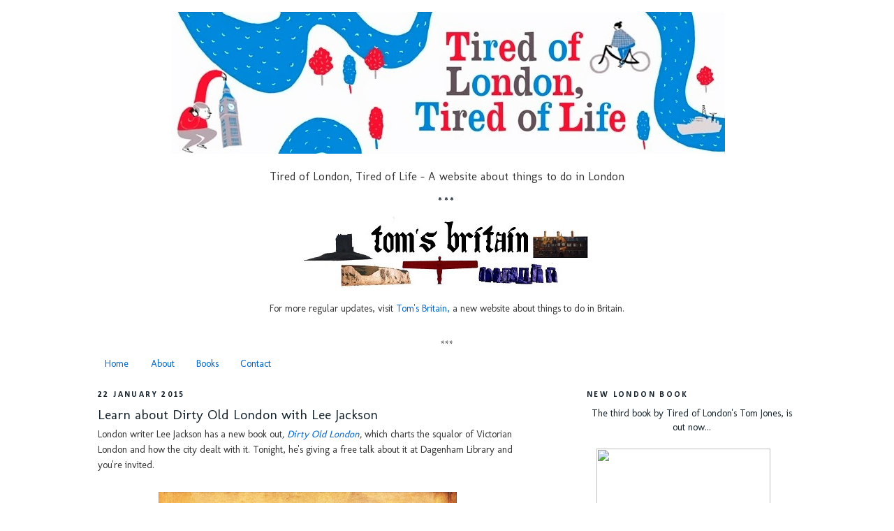

--- FILE ---
content_type: text/html; charset=UTF-8
request_url: http://www.tiredoflondontiredoflife.com/2015/01/learn-about-dirty-old-london-with-lee.html
body_size: 16546
content:
<!DOCTYPE html>
<html dir='ltr' xmlns='http://www.w3.org/1999/xhtml' xmlns:b='http://www.google.com/2005/gml/b' xmlns:data='http://www.google.com/2005/gml/data' xmlns:expr='http://www.google.com/2005/gml/expr'>
<head>
<link href='https://www.blogger.com/static/v1/widgets/2944754296-widget_css_bundle.css' rel='stylesheet' type='text/css'/>
<meta content='text/html; charset=UTF-8' http-equiv='Content-Type'/>
<meta content='blogger' name='generator'/>
<link href='http://www.tiredoflondontiredoflife.com/favicon.ico' rel='icon' type='image/x-icon'/>
<link href='http://www.tiredoflondontiredoflife.com/2015/01/learn-about-dirty-old-london-with-lee.html' rel='canonical'/>
<link rel="alternate" type="application/atom+xml" title="Tired of London, Tired of Life - Atom" href="http://www.tiredoflondontiredoflife.com/feeds/posts/default" />
<link rel="alternate" type="application/rss+xml" title="Tired of London, Tired of Life - RSS" href="http://www.tiredoflondontiredoflife.com/feeds/posts/default?alt=rss" />
<link rel="service.post" type="application/atom+xml" title="Tired of London, Tired of Life - Atom" href="https://www.blogger.com/feeds/6617787042475515385/posts/default" />

<link rel="alternate" type="application/atom+xml" title="Tired of London, Tired of Life - Atom" href="http://www.tiredoflondontiredoflife.com/feeds/895827799114095094/comments/default" />
<!--Can't find substitution for tag [blog.ieCssRetrofitLinks]-->
<link href='https://blogger.googleusercontent.com/img/b/R29vZ2xl/AVvXsEjBGDkKLysPZc8beHnh972T3YTEqTB5KsF73eUdzfc-644MpQL4o4iFRub1d9SNl56a7JsikWHwfWHospJnWDHF78uaCjCAP1Mg0Yp6uM8ccmigsxNT1P28bfQsRYfxS0K5CZ9x18GNI40/s640/DOL.jpg' rel='image_src'/>
<meta content='http://www.tiredoflondontiredoflife.com/2015/01/learn-about-dirty-old-london-with-lee.html' property='og:url'/>
<meta content='Learn about Dirty Old London with Lee Jackson' property='og:title'/>
<meta content='London writer Lee Jackson has a new book out , Dirty Old London , which charts the squalor of Victorian London and how the city dealt with i...' property='og:description'/>
<meta content='https://blogger.googleusercontent.com/img/b/R29vZ2xl/AVvXsEjBGDkKLysPZc8beHnh972T3YTEqTB5KsF73eUdzfc-644MpQL4o4iFRub1d9SNl56a7JsikWHwfWHospJnWDHF78uaCjCAP1Mg0Yp6uM8ccmigsxNT1P28bfQsRYfxS0K5CZ9x18GNI40/w1200-h630-p-k-no-nu/DOL.jpg' property='og:image'/>
<title>Tired of London, Tired of Life: Learn about Dirty Old London with Lee Jackson</title>
<style type='text/css'>@font-face{font-family:'Calibri';font-style:normal;font-weight:700;font-display:swap;src:url(//fonts.gstatic.com/l/font?kit=J7aanpV-BGlaFfdAjAo9_pxqHxIZrCE&skey=cd2dd6afe6bf0eb2&v=v15)format('woff2');unicode-range:U+0000-00FF,U+0131,U+0152-0153,U+02BB-02BC,U+02C6,U+02DA,U+02DC,U+0304,U+0308,U+0329,U+2000-206F,U+20AC,U+2122,U+2191,U+2193,U+2212,U+2215,U+FEFF,U+FFFD;}@font-face{font-family:'Molengo';font-style:normal;font-weight:400;font-display:swap;src:url(//fonts.gstatic.com/s/molengo/v17/I_uuMpWeuBzZNBtQXb1akwKso5f4bA.woff2)format('woff2');unicode-range:U+0100-02BA,U+02BD-02C5,U+02C7-02CC,U+02CE-02D7,U+02DD-02FF,U+0304,U+0308,U+0329,U+1D00-1DBF,U+1E00-1E9F,U+1EF2-1EFF,U+2020,U+20A0-20AB,U+20AD-20C0,U+2113,U+2C60-2C7F,U+A720-A7FF;}@font-face{font-family:'Molengo';font-style:normal;font-weight:400;font-display:swap;src:url(//fonts.gstatic.com/s/molengo/v17/I_uuMpWeuBzZNBtQXbNakwKso5c.woff2)format('woff2');unicode-range:U+0000-00FF,U+0131,U+0152-0153,U+02BB-02BC,U+02C6,U+02DA,U+02DC,U+0304,U+0308,U+0329,U+2000-206F,U+20AC,U+2122,U+2191,U+2193,U+2212,U+2215,U+FEFF,U+FFFD;}</style>
<style id='page-skin-1' type='text/css'><!--
/*
-----------------------------------------------
Blogger Template Style
Name:     Minima
Designer: Douglas Bowman
URL:      www.stopdesign.com
Date:     26 Feb 2004
Updated by: Blogger Team
----------------------------------------------- */
/* Variable definitions
====================
<Variable name="bgcolor" description="Page Background Color"
type="color" default="#fff">
<Variable name="textcolor" description="Text Color"
type="color" default="#333">
<Variable name="linkcolor" description="Link Color"
type="color" default="#58a">
<Variable name="pagetitlecolor" description="Blog Title Color"
type="color" default="#666">
<Variable name="descriptioncolor" description="Blog Description Color"
type="color" default="#999">
<Variable name="titlecolor" description="Post Title Color"
type="color" default="#c60">
<Variable name="bordercolor" description="Border Color"
type="color" default="#ccc">
<Variable name="sidebarcolor" description="Sidebar Title Color"
type="color" default="#999">
<Variable name="sidebartextcolor" description="Sidebar Text Color"
type="color" default="#666">
<Variable name="visitedlinkcolor" description="Visited Link Color"
type="color" default="#999">
<Variable name="bodyfont" description="Text Font"
type="font" default="normal normal 100% Georgia, Serif">
<Variable name="headerfont" description="Sidebar Title Font"
type="font"
default="normal normal 78% 'Trebuchet MS',Trebuchet,Arial,Verdana,Sans-serif">
<Variable name="pagetitlefont" description="Blog Title Font"
type="font"
default="normal normal 200% Georgia, Serif">
<Variable name="descriptionfont" description="Blog Description Font"
type="font"
default="normal normal 78% 'Trebuchet MS', Trebuchet, Arial, Verdana, Sans-serif">
<Variable name="postfooterfont" description="Post Footer Font"
type="font"
default="normal normal 78% 'Trebuchet MS', Trebuchet, Arial, Verdana, Sans-serif">
<Variable name="startSide" description="Side where text starts in blog language"
type="automatic" default="left">
<Variable name="endSide" description="Side where text ends in blog language"
type="automatic" default="right">
*/
/* Use this with templates/template-twocol.html */
body {
background:#ffffff;
margin:0;
color:#333333;
font:x-small Georgia Serif;
font-size/* */:/**/small;
font-size: /**/small;
text-align: center;
}
a:link {
color:#0066CC;
text-decoration:none;
}
a:visited {
color:#0066CC;
text-decoration:none;
}
a:hover {
color:#15222b;
text-decoration:underline;
}
a img {
border-width:0;
}
/* Header
-----------------------------------------------
*/
#header-wrapper {
width:1000px;
margin:0 auto 10px;
border:1px solid #ffffff;
}
#header-inner {
background-position: center;
margin-left: auto;
margin-right: auto;
}
#header {
margin: 5px;
border: 1px solid #ffffff;
text-align: center;
color:#666666;
}
#header h1 {
margin:5px 5px 0;
padding:15px 20px .25em;
line-height:1.2em;
text-transform:uppercase;
letter-spacing:.2em;
font: normal normal 354% Trebuchet, Trebuchet MS, Arial, sans-serif;
}
#header a {
color:#666666;
text-decoration:none;
}
#header a:hover {
color:#666666;
}
#header .description {
margin:0 5px 5px;
padding:0 20px 15px;
max-width:700px;
text-transform:uppercase;
letter-spacing:.2em;
line-height: 1.4em;
font: normal normal 78% 'Trebuchet MS', Trebuchet, Arial, Verdana, Sans-serif;
color: #999999;
}
#header img {
margin-left: auto;
margin-right: auto;
}
/* Outer-Wrapper
----------------------------------------------- */
#outer-wrapper {
width: 1000px;
margin:0 auto;
padding:10px;
text-align:left;
font: normal normal 107% Molengo;
}
#main-wrapper {
width: 600px;
float: left;
word-wrap: break-word; /* fix for long text breaking sidebar float in IE */
overflow: hidden;     /* fix for long non-text content breaking IE sidebar float */
}
#sidebar-wrapper {
width: 300px;
float: right;
word-wrap: break-word; /* fix for long text breaking sidebar float in IE */
overflow: hidden;      /* fix for long non-text content breaking IE sidebar float */
}
/* Headings
----------------------------------------------- */
h2 {
margin:1.5em 0 .75em;
font:normal bold 86% Calibri;
line-height: 1.4em;
text-transform:uppercase;
letter-spacing:.2em;
color:#15222b;
}
/* Posts
-----------------------------------------------
*/
h2.date-header {
margin:1.5em 0 .5em;
}
.post {
margin:.5em 0 1.5em;
border-bottom:1px dotted #ffffff;
padding-bottom:1.5em;
}
.post h3 {
margin:.25em 0 0;
padding:0 0 4px;
font-size:140%;
font-weight:normal;
line-height:1.4em;
color:#15222b;
}
.post h3 a, .post h3 a:visited, .post h3 strong {
display:block;
text-decoration:none;
color:#15222b;
font-weight:normal;
}
.post h3 strong, .post h3 a:hover {
color:#333333;
}
.post-body {
margin:0 0 .75em;
line-height:1.6em;
}
.post-body blockquote {
line-height:1.3em;
}
.post-footer {
margin: .75em 0;
color:#15222b;
text-transform:uppercase;
letter-spacing:.1em;
font: normal normal 78% 'Trebuchet MS', Trebuchet, Arial, Verdana, Sans-serif;
line-height: 1.4em;
}
.comment-link {
margin-left:.6em;
}
.post img {
padding:4px;
border:1px solid #ffffff;
}
.post blockquote {
margin:1em 20px;
}
.post blockquote p {
margin:.75em 0;
}
/* Comments
----------------------------------------------- */
#comments h4 {
margin:1em 0;
font-weight: bold;
line-height: 1.4em;
text-transform:uppercase;
letter-spacing:.2em;
color: #15222b;
}
#comments-block {
margin:1em 0 1.5em;
line-height:1.6em;
}
#comments-block .comment-author {
margin:.5em 0;
}
#comments-block .comment-body {
margin:.25em 0 0;
}
#comments-block .comment-footer {
margin:-.25em 0 2em;
line-height: 1.4em;
text-transform:uppercase;
letter-spacing:.1em;
}
#comments-block .comment-body p {
margin:0 0 .75em;
}
.deleted-comment {
font-style:italic;
color:gray;
}
#blog-pager-newer-link {
float: left;
}
#blog-pager-older-link {
float: right;
}
#blog-pager {
text-align: center;
}
.feed-links {
clear: both;
line-height: 2.5em;
}
/* Sidebar Content
----------------------------------------------- */
.sidebar {
color: #15222b;
line-height: 1.5em;
}
.sidebar ul {
list-style:none;
margin:0 0 0;
padding:0 0 0;
}
.sidebar li {
margin:0;
padding-top:0;
padding-right:0;
padding-bottom:.25em;
padding-left:15px;
text-indent:-15px;
line-height:1.5em;
}
.sidebar .widget, .main .widget {
border-bottom:1px dotted #ffffff;
margin:0 0 1.5em;
padding:0 0 1.5em;
}
.main .Blog {
border-bottom-width: 0;
}
/* Profile
----------------------------------------------- */
.profile-img {
float: left;
margin-top: 0;
margin-right: 5px;
margin-bottom: 5px;
margin-left: 0;
padding: 4px;
border: 1px solid #ffffff;
}
.profile-data {
margin:0;
text-transform:uppercase;
letter-spacing:.1em;
font: normal normal 78% 'Trebuchet MS', Trebuchet, Arial, Verdana, Sans-serif;
color: #15222b;
font-weight: bold;
line-height: 1.6em;
}
.profile-datablock {
margin:.5em 0 .5em;
}
.profile-textblock {
margin: 0.5em 0;
line-height: 1.6em;
}
.profile-link {
font: normal normal 78% 'Trebuchet MS', Trebuchet, Arial, Verdana, Sans-serif;
text-transform: uppercase;
letter-spacing: .1em;
}
/* Footer
----------------------------------------------- */
#footer {
width:660px;
clear:both;
margin:0 auto;
padding-top:15px;
line-height: 1.6em;
text-transform:uppercase;
letter-spacing:.1em;
text-align: center;
}
#navbar { height: 0px; visibility: hidden; display: none;}
#navbar-iframe { height: 0px; visibility: hidden; display: none;}
--></style>
<meta content='668aZiAAt1fCRzc/ANGL52BzNu4YUWSHQHK19hPOcf0=' name='verify-v1'/>
<link href='https://www.blogger.com/dyn-css/authorization.css?targetBlogID=6617787042475515385&amp;zx=34eb0320-d1dc-469f-92ce-5a6c09384f47' media='none' onload='if(media!=&#39;all&#39;)media=&#39;all&#39;' rel='stylesheet'/><noscript><link href='https://www.blogger.com/dyn-css/authorization.css?targetBlogID=6617787042475515385&amp;zx=34eb0320-d1dc-469f-92ce-5a6c09384f47' rel='stylesheet'/></noscript>
<meta name='google-adsense-platform-account' content='ca-host-pub-1556223355139109'/>
<meta name='google-adsense-platform-domain' content='blogspot.com'/>

</head>
<body>
<div class='navbar section' id='navbar'><div class='widget Navbar' data-version='1' id='Navbar1'><script type="text/javascript">
    function setAttributeOnload(object, attribute, val) {
      if(window.addEventListener) {
        window.addEventListener('load',
          function(){ object[attribute] = val; }, false);
      } else {
        window.attachEvent('onload', function(){ object[attribute] = val; });
      }
    }
  </script>
<div id="navbar-iframe-container"></div>
<script type="text/javascript" src="https://apis.google.com/js/platform.js"></script>
<script type="text/javascript">
      gapi.load("gapi.iframes:gapi.iframes.style.bubble", function() {
        if (gapi.iframes && gapi.iframes.getContext) {
          gapi.iframes.getContext().openChild({
              url: 'https://www.blogger.com/navbar/6617787042475515385?po\x3d895827799114095094\x26origin\x3dhttp://www.tiredoflondontiredoflife.com',
              where: document.getElementById("navbar-iframe-container"),
              id: "navbar-iframe"
          });
        }
      });
    </script><script type="text/javascript">
(function() {
var script = document.createElement('script');
script.type = 'text/javascript';
script.src = '//pagead2.googlesyndication.com/pagead/js/google_top_exp.js';
var head = document.getElementsByTagName('head')[0];
if (head) {
head.appendChild(script);
}})();
</script>
</div></div>
<div id='outer-wrapper'><div id='wrap2'>
<!-- skip links for text browsers -->
<span id='skiplinks' style='display:none;'>
<a href='#main'>skip to main </a> |
      <a href='#sidebar'>skip to sidebar</a>
</span>
<div id='header-wrapper'>
<div class='header section' id='header'><div class='widget Header' data-version='1' id='Header1'>
<div id='header-inner'>
<a href='http://www.tiredoflondontiredoflife.com/' style='display: block'>
<img alt='Tired of London, Tired of Life' height='203px; ' id='Header1_headerimg' src='https://blogger.googleusercontent.com/img/b/R29vZ2xl/AVvXsEj3TSYCybsWEYefhFW1LreLFudrnUVd6-EQebhO3y_nr3BG95Ej2VLYDd8sIeEtMf2un9OGqV3HGvgRz2B3hMsQHnl8Q4pbGTOBXtWuVwsxpbTazlJBWC7YozjsKrG-QAYEMrZRfcbwIh8/s1600/TOLTOL+banner%255B1%255D.JPG' style='display: block' width='793px; '/>
</a>
</div>
</div></div>
</div>
<div id='content-wrapper'>
<div id='crosscol-wrapper' style='text-align:center'>
<div class='crosscol section' id='crosscol'><div class='widget HTML' data-version='1' id='HTML3'>
<div class='widget-content'>
<h3><span style="font-weight: normal;">Tired of London, Tired of Life - A website about things to do in London</span></h3>
</div>
<div class='clear'></div>
</div><div class='widget Image' data-version='1' id='Image2'>
<h2>***</h2>
<div class='widget-content'>
<a href='http://www.tomsbritain.com/'>
<img alt='***' height='107' id='Image2_img' src='https://blogger.googleusercontent.com/img/b/R29vZ2xl/AVvXsEhkkfpUMFOkIto49ZuS2aCDnAB4szJM28ivFdCFDCUbtW0kUKWfhYiSZZj6T-fdxNqbcdvu8S2gJUBXEsRtoUNfAxf09X2wDRAzjsydXAbr37C_LMHypZE_n3W_1X4fyXIQZkNVMPxl0rw/s1000-r/ReBanner+-+Small.jpg' width='425'/>
</a>
<br/>
<span class='caption'></br> <center> For more regular updates, visit <a href="http://www.tomsbritain.com/"target="_blank">Tom's Britain,</a> a new website about things to do in Britain.</center></br></br><center>***</center></span>
</div>
<div class='clear'></div>
</div><div class='widget PageList' data-version='1' id='PageList1'>
<h2>Pages</h2>
<div class='widget-content'>
<ul>
<li>
<a href='http://www.tiredoflondontiredoflife.com/'>Home</a>
</li>
<li>
<a href='http://www.tiredoflondontiredoflife.com/p/about-tired-of-london.html'>About</a>
</li>
<li>
<a href='http://www.tiredoflondontiredoflife.com/p/bookshop.html'>Books </a>
</li>
<li>
<a href='http://www.tiredoflondontiredoflife.com/p/contact.html'>Contact</a>
</li>
</ul>
<div class='clear'></div>
</div>
</div></div>
</div>
<div id='main-wrapper'>
<div class='main section' id='main'><div class='widget Blog' data-version='1' id='Blog1'>
<div class='blog-posts hfeed'>

          <div class="date-outer">
        
<h2 class='date-header'><span>22 January 2015</span></h2>

          <div class="date-posts">
        
<div class='post-outer'>
<div class='post hentry'>
<a name='895827799114095094'></a>
<h3 class='post-title entry-title'>
<a href='http://www.tiredoflondontiredoflife.com/2015/01/learn-about-dirty-old-london-with-lee.html'>Learn about Dirty Old London with Lee Jackson</a>
</h3>
<div class='post-header-line-1'></div>
<div class='post-body entry-content'>
London writer Lee Jackson has a new book out<i>, <a href="http://www.dirtyoldlondon.com/">Dirty Old London</a>, </i>which charts the squalor of Victorian London and how the city dealt with it. Tonight, he's giving a free talk about it at&nbsp;Dagenham Library and you're invited.<br />
<br />
<center>
<a href="https://blogger.googleusercontent.com/img/b/R29vZ2xl/AVvXsEjBGDkKLysPZc8beHnh972T3YTEqTB5KsF73eUdzfc-644MpQL4o4iFRub1d9SNl56a7JsikWHwfWHospJnWDHF78uaCjCAP1Mg0Yp6uM8ccmigsxNT1P28bfQsRYfxS0K5CZ9x18GNI40/s1600/DOL.jpg" imageanchor="1"><img border="0" src="https://blogger.googleusercontent.com/img/b/R29vZ2xl/AVvXsEjBGDkKLysPZc8beHnh972T3YTEqTB5KsF73eUdzfc-644MpQL4o4iFRub1d9SNl56a7JsikWHwfWHospJnWDHF78uaCjCAP1Mg0Yp6uM8ccmigsxNT1P28bfQsRYfxS0K5CZ9x18GNI40/s640/DOL.jpg" /></a>
</center>
<br />
This isn't Lee's first book, and follows on from 7 historical crime novels, 2 anthologies about Victorian daily life and a guide to walking Dickens London, as well as his celebrated <a href="http://www.victorianlondon.org/">Victorian London</a> website. With such a wealth of experince to talk about, it's sure to be a good night.<br />
<br />
For more, see&nbsp;<a href="https://www.lbbd.gov.uk/event/dirty-old-london-pen-to-print-author-talk-dagenham-library/">https://www.lbbd.gov.uk/event/dirty-old-london-pen-to-print-author-talk-dagenham-library/</a>
<div style='clear: both;'></div>
</div>
<div class='post-footer'>
<div class='post-footer-line post-footer-line-1'><span class='post-comment-link'>
</span>
<span class='post-icons'>
<span class='item-control blog-admin pid-131071087'>
<a href='https://www.blogger.com/post-edit.g?blogID=6617787042475515385&postID=895827799114095094&from=pencil' title='Edit Post'>
<img alt='' class='icon-action' height='18' src='https://resources.blogblog.com/img/icon18_edit_allbkg.gif' width='18'/>
</a>
</span>
</span>
</div>
<div class='post-footer-line post-footer-line-2'><span class='post-labels'>
</span>
</div>
<div class='post-footer-line post-footer-line-3'></div>
<div class='post-share-buttons'>
<a class='goog-inline-block share-button sb-email' href='https://www.blogger.com/share-post.g?blogID=6617787042475515385&postID=895827799114095094&target=email' target='_blank' title='Email This'><span class='share-button-link-text'>Email This</span></a><a class='goog-inline-block share-button sb-blog' href='https://www.blogger.com/share-post.g?blogID=6617787042475515385&postID=895827799114095094&target=blog' onclick='window.open(this.href, "_blank", "height=270,width=475"); return false;' target='_blank' title='BlogThis!'><span class='share-button-link-text'>BlogThis!</span></a><a class='goog-inline-block share-button sb-twitter' href='https://www.blogger.com/share-post.g?blogID=6617787042475515385&postID=895827799114095094&target=twitter' target='_blank' title='Share to X'><span class='share-button-link-text'>Share to X</span></a><a class='goog-inline-block share-button sb-facebook' href='https://www.blogger.com/share-post.g?blogID=6617787042475515385&postID=895827799114095094&target=facebook' onclick='window.open(this.href, "_blank", "height=430,width=640"); return false;' target='_blank' title='Share to Facebook'><span class='share-button-link-text'>Share to Facebook</span></a><a class='goog-inline-block share-button sb-pinterest' href='https://www.blogger.com/share-post.g?blogID=6617787042475515385&postID=895827799114095094&target=pinterest' target='_blank' title='Share to Pinterest'><span class='share-button-link-text'>Share to Pinterest</span></a>
</div>
</div>
</div>
<div class='comments' id='comments'>
<a name='comments'></a>
<h4>No comments:</h4>
<div id='Blog1_comments-block-wrapper'>
<dl class='avatar-comment-indent' id='comments-block'>
</dl>
</div>
<p class='comment-footer'>
<div class='comment-form'>
<a name='comment-form'></a>
<h4 id='comment-post-message'>Post a Comment</h4>
<p>
</p>
<a href='https://www.blogger.com/comment/frame/6617787042475515385?po=895827799114095094&hl=en-GB&saa=85391&origin=http://www.tiredoflondontiredoflife.com' id='comment-editor-src'></a>
<iframe allowtransparency='true' class='blogger-iframe-colorize blogger-comment-from-post' frameborder='0' height='410px' id='comment-editor' name='comment-editor' src='' width='100%'></iframe>
<script src='https://www.blogger.com/static/v1/jsbin/1345082660-comment_from_post_iframe.js' type='text/javascript'></script>
<script type='text/javascript'>
      BLOG_CMT_createIframe('https://www.blogger.com/rpc_relay.html');
    </script>
</div>
</p>
</div>
</div>

        </div></div>
      
</div>
<div class='blog-pager' id='blog-pager'>
<span id='blog-pager-newer-link'>
<a class='blog-pager-newer-link' href='http://www.tiredoflondontiredoflife.com/2015/01/sleep-with-dinosaurs-at-natural-history.html' id='Blog1_blog-pager-newer-link' title='Newer Post'>Newer Post</a>
</span>
<span id='blog-pager-older-link'>
<a class='blog-pager-older-link' href='http://www.tiredoflondontiredoflife.com/2015/01/tour-jewish-east-end.html' id='Blog1_blog-pager-older-link' title='Older Post'>Older Post</a>
</span>
<a class='home-link' href='http://www.tiredoflondontiredoflife.com/'>Home</a>
</div>
<div class='clear'></div>
<div class='post-feeds'>
<div class='feed-links'>
Subscribe to:
<a class='feed-link' href='http://www.tiredoflondontiredoflife.com/feeds/895827799114095094/comments/default' target='_blank' type='application/atom+xml'>Post Comments (Atom)</a>
</div>
</div>
</div></div>
</div>
<div id='sidebar-wrapper'>
<div class='sidebar section' id='sidebar'><div class='widget HTML' data-version='1' id='HTML1'>
<h2 class='title'>New London book</h2>
<div class='widget-content'>
<center>The third book by Tired of London's Tom Jones, is out now...</center><br />
<a href="http://www.amazon.co.uk/London-The-Weekends-Start-Here/dp/075355626X" imageanchor="1" style="margin-left: 1em; margin-right: 1em;"><img border="0" height="250" src="https://c1.staticflickr.com/9/8672/16474295078_2bd1f3283e_n.jpg" width="249" /></a>
<br/>
<br/>
<center><a href="http://www.amazon.co.uk/London-The-Weekends-Start-Here/dp/075355626X"target="_blank">Click here for more on <span style="font-style:italic;">'London, The Weekends Start Here: Fifty-two Weekends of Things to See and Do'<span style="font-weight:bold;"></span></span></a></center>
</div>
<div class='clear'></div>
</div><div class='widget HTML' data-version='1' id='HTML8'>
<div class='widget-content'>
<span style="font-weight:bold;"><span style="font-style:italic;">&#8203;"A truly brilliant guidebook full of different ideas for your visit to the capital...Massively recommend for visitors old and new" - <a href="https://www.flickr.com/photos/tiredoflondon/17601340832/"target="_blank">The Sun</a> </span></span>
<br /><br />

<span style="font-weight:bold;"><span style="font-style:italic;">&#8203;"Want more than TV and a takeaway this weekend? This guide to London's highlights includes everything from Covent Garden to the farthest reaches of the Metropolitan line" - <a href="https://www.flickr.com/photos/tiredoflondon/17603707315/"target="_blank">ShortList Magazine</a></span></span>
<br /><br />

<span style="font-weight:bold;"><span style="font-style:italic;">&#8220;If you've lost that loving feeling towards the capital, this book is the Kama Sutra that's going to put the va-va-voom back in your London love life.&#8221;</span></span> - <a href="http://www.flickr.com/photos/tiredoflondon/7387246862/in/photostream"target="_blank"><span style="font-weight:bold;">The Sunday Times</span></a><br /><br />

<span style="font-weight:bold;"><span style="font-style:italic;">&#8220;London expert and author Tom Jones eulogises the greatest city on earth.&#8221;</span></span> - <a href="http://www.telegraph.co.uk/sponsored/in-the-know/9119033/london-in-the-know-introduction.html"target="_blank"><span style="font-weight:bold;">The Telegraph</span></a><br /><br />

<span style="font-weight:bold;"><span style="font-style:italic;">&#8220;One thing to do every day that'll stop you getting tired of the big smoke&#8221;</span></span> - <a href="http://www.guardian.co.uk/technology/2011/jan/15/internet-picks-of-the-week"target="_blank"><span style="font-weight:bold;">The Guardian</span></a><br /><br />

<span style="font-weight:bold;"><span style="font-style:italic;">&#8220;One of our favourite sites about this city&#8221;</span> - <a href="http://londonist.com/2010/12/londonist-out-loud-tired-of-london-tired-of-life.php"target="_blank">Londonist</a><br /><br />

<span style="font-style:italic;">"A breathless account of London living"</span><br /> - <a href="http://nymag.com/travel/weekends/londoncuisine/index5.html"target="_blank">New York Magazine</a><br /><br />

<span style="font-style:italic;">"A great site picking one thing a day to do in London"</span> - <a href="http://twitter.com/ldn"target="_blank">Twitter.com/LDN</a><br /><br />

<span style="font-style:italic;">&#8220;Daily suggestions on what you can do in the city&#8221; - <a href="http://www.flickr.com/photos/tiredoflondon/4875362034/"target="_blank">The Times</a></span><br /><br />

<span style="font-style:italic;">&#8220;Breaking the routine&#8221; - <a href="http://www.slowguides.com/london/"target="_blank">Slow Guides</a><br /><br /></span></span>

<span style="font-style:italic;"><strong>"One of Rough Trade's bestselling books of all time</strong>"<a href="http://www.roughtrade.com/albums/73582"target="_blank"> <span style="font-weight:bold;">Rough Trade</span></a><br /><br /></span>
</div>
<div class='clear'></div>
</div><div class='widget HTML' data-version='1' id='HTML14'>
<h2 class='title'>Mad Dogs &amp; Englishmen Book</h2>
<div class='widget-content'>
<center>The second book by Tired of London's Tom Jones, exploring England, out now...</center><br />
<a href="http://www.tiredoflondontiredoflife.com/p/bookshop.html#MadDogs" imageanchor="1" style="margin-left: 1em; margin-right: 1em;"><img border="0" height="250" src="https://blogger.googleusercontent.com/img/b/R29vZ2xl/AVvXsEgruEpFV_FLCGBH8Ltj4LU_CCVKnx9F4iNis_9dWYRNK6lEW-2juTEEflcgNoPenuavjnL_gaWD36l5m0gLoycQmhqPSRmvPQ3Q7BXBBhe1DIaFDkVkCR-AlIJvF66203ZgoTeWzESmRbeF/s400/MDAE.jpg" width="249" /></a>
<br/>
<br/>
<center><a href="http://www.tiredoflondontiredoflife.com/p/bookshop.html#MadDogs"target="_blank">Click here</a> for more information</center>
</div>
<div class='clear'></div>
</div><div class='widget HTML' data-version='1' id='HTML12'>
<h2 class='title'>Tired of London, Tired of Life book</h2>
<div class='widget-content'>
<center>Out now...</center><br />
<a href="http://www.tiredoflondontiredoflife.com/p/bookshop.html" imageanchor="1" style="margin-left: 1em; margin-right: 1em;"><img border="0" height="250" src="https://blogger.googleusercontent.com/img/b/R29vZ2xl/AVvXsEjNcu-csJr5lCSo8OxHWJoEfCt4BXF1sFwqJhD-Jp3ITKfEuXHia8n_v3wUYJlHdJpXegTeXBHAiyZuCmdHssxfBfp7ctNOdo4bUx42guUleh6zvd7CFnQlwTA7jsSXweHVvm-0xZeK1Cdu/s400/TOLTOL.jpg" width="249" /></a>


<center><a href="http://www.tiredoflondontiredoflife.com/p/bookshop.html"target="_blank">Click here</a> for more information</center>
</div>
<div class='clear'></div>
</div><div class='widget HTML' data-version='1' id='HTML9'>
<div class='widget-content'>
<center><a href="http://www.twitter.com/tomsbritain"target="_blank"><img src="https://blogger.googleusercontent.com/img/b/R29vZ2xl/AVvXsEjih6Cq_0GVAIJDRW9rcQe9nh0kjnHMN6lM3fZSSi0hPHrPglmvn1rAXyg3Xjj4i0pSGP8EyAvNrrP5vUhgJU-U57A5IlVqoQu8PDV9Wa-4bfH_tMiY7l8lxVWmvSh5mm_mvvXPF5Dqr2M/" alt="Follow tiredoflondon on Twitter" /></a>
<br /><br />
<center>
<a href="https://www.facebook.com/tiredoflondon"target="_blank">
<img src="https://blogger.googleusercontent.com/img/b/R29vZ2xl/AVvXsEh_n-wc1txEPuDnjQPKoLdOtIlNsBNrg0R1tbmWFd9OYmYOPQnS1Fmg8JfE-5JEbG4gwtY8auNHN9iZa-VTSSEZph40Zb7-6bFw-1j6UIL7hctRtARFYuBZk95H68uIXjxblOVFoMKFpUw/" border="0" /></a></center></center>
<br />
<center><a href="http://www.flickr.com/photos/tiredoflondon/"target="_blank"><img src="https://s.yimg.com/pw/images/goodies/white-flickr.png" width="56" height="26" alt="" /></a></center>
</div>
<div class='clear'></div>
</div><div class='widget BlogSearch' data-version='1' id='BlogSearch1'>
<h2 class='title'>Tired of London search</h2>
<div class='widget-content'>
<div id='BlogSearch1_form'>
<form action='http://www.tiredoflondontiredoflife.com/search' class='gsc-search-box' target='_top'>
<table cellpadding='0' cellspacing='0' class='gsc-search-box'>
<tbody>
<tr>
<td class='gsc-input'>
<input autocomplete='off' class='gsc-input' name='q' size='10' title='search' type='text' value=''/>
</td>
<td class='gsc-search-button'>
<input class='gsc-search-button' title='search' type='submit' value='Search'/>
</td>
</tr>
</tbody>
</table>
</form>
</div>
</div>
<div class='clear'></div>
</div><div class='widget Text' data-version='1' id='Text2'>
<h2 class='title'>Coming to London?</h2>
<div class='widget-content'>
Coming to London? Need advice? <div><br/></div><div>Email tomtiredoflondon [at] gmail [dot] com for free, unbiased, independent answers to your questions.</div>
</div>
<div class='clear'></div>
</div><div class='widget Text' data-version='1' id='Text1'>
<h2 class='title'>Tired of london Quote</h2>
<div class='widget-content'>
&#8220;When a man is tired of London, he is tired of life&#8230;<br/><br/>...for there is in London all that life can afford."<br/><br/>- <a href="http://en.wikipedia.org/wiki/Samuel_Johnson" target="_blank">Dr Samuel Johnson</a>, 1777<br/><br/>
</div>
<div class='clear'></div>
</div><div class='widget HTML' data-version='1' id='HTML6'>
<h2 class='title'>Good London websites</h2>
<div class='widget-content'>
<li><a href="http://londonist.com/" target="_blank"><strong>Londonist</strong></a><br /></li>

<li><a href="http://diamondgeezer.blogspot.com/" target="_blank"><strong>Diamond Geezer</strong></a><br /></li>

<li><a href="http://www.ianvisits.co.uk" target="_blank"><strong>Ian Visits</strong></a><br /></li>

<li><a href="http://www.janeslondon.com/" target="_blank"><strong>Jane's London</strong></a><br /></li>

<li><a href="http://www.thegreenwichphantom.co.uk/" target="_blank"><strong>The Greenwich Phantom</strong></a><br />

<li><a href="http://pubology.wordpress.com/"target="_blank"><strong>Pubology</strong></a><br /></li>

<li><a href="http://london-underground.blogspot.com/" target="_blank"><strong>Annie Mole's London Underground Blog</strong></a><br /></li>

<li><a href="http://www.nickelinthemachine.com/" target="_blank"><strong>Another Nickel In The Machine</strong></a><br /></li>

<li><a href="http://www.derelictlondon.com/" target="_blank"><strong>Derelict London</strong></a><br /></li>

<li><a href="http://aglimpseoflondon.blogspot.com/
" target="_blank"><strong>Fresh Eyes on London</strong></a><br /></li>

<li><a href="http://lovelondoncouncilhousing.blogspot.com/" target="_blank"><strong>Love London Council Housing</strong></a><br /></li>

<li><a href="http://spitalfieldslife.com/" target="_blank"><strong>Spitalfields Life</strong></a><br /></li>

<li><a href="http://tikichris.wordpress.com/"target="_blank"><strong>Tiki Chris</strong></a><br /></li>

<li><a href="http://www.londondrum.com/blog/"target="_blank"><strong>London Drummerboy</strong></a><br/></li>

<li><a href="http://blog.visitlondon.com/"target="_blank"><strong>Visit London Blog</strong></a><br /></li>

<li><a href="http://greatwenlondon.wordpress.com/"target="_blank"><strong>The Great Wen</strong></a><br /></li>

<li><a href="http://www.thelondonfoodie.co.uk/"target="_blank"><strong>The London Foodie</strong></a><br /></li></li>

<li><a href="http://bollardsoflondon.blogspot.com/"><span style="font-weight:bold;">Bollards of London</span></a></li>

<li><a href="http://www.shadyoldlady.com/"target="_blank"><strong>Shady Old Lady</strong></a><br/></li>
 
<li><a href="http://www.londoncyclist.co.uk/" target="_blank"><strong>The London Cyclist</strong></a><br /></li>
 
<li><a href="http://www.free-events.co.uk/" target="_blank"><strong>Free Festival Guide</strong></a><br /></li>

<li><a href="http://www.london-se1.co.uk/whatson/" target="_blank"><strong>What's On in SE1</strong></a><br /></li>

<li><a href="http://www.secret-london.co.uk/"target="_blank"><strong>Secret London</strong></a><br /></li>
</div>
<div class='clear'></div>
</div><div class='widget Profile' data-version='1' id='Profile1'>
<h2>About Me</h2>
<div class='widget-content'>
<a href='https://www.blogger.com/profile/18201345543198833859'><img alt='My photo' class='profile-img' height='53' src='//blogger.googleusercontent.com/img/b/R29vZ2xl/AVvXsEhbVlEQXNy9fEe16UbEJWwfp3rEirnbWTh1gs0agOMFliX25xZGeO6jt5UvtY2etLbmMje8q2t5yyeYn4d9TbATkMZH5E9Uzvb47bYW6KlaLmhsg0RJNXnFWXir4pFILiA/s150/Tom2%252B%2525281%252529.jpg' width='80'/></a>
<dl class='profile-datablock'>
<dt class='profile-data'>
<a class='profile-name-link g-profile' href='https://www.blogger.com/profile/18201345543198833859' rel='author' style='background-image: url(//www.blogger.com/img/logo-16.png);'>
Tom Jones
</a>
</dt>
<dd class='profile-textblock'>Looking for things to do in London? Tired of London, Tired of Life suggests one thing a day.<br>
<br>
Its author lives in Britain and writes the site himself. 

<a href="http://www.tiredoflondontiredoflife.com/p/about-tired-of-london.html">Click here</a> to find out more about the author and the site.<br>
<br>
Sometimes it is a struggle so your ideas for things to do in London are very welcome. 

If you have any you think should be included please email the author.<br>
<br>
If you have any comments please make them, or email the author on tomtiredoflondon [at] gmail [dot] com.<br>
<br>
Tired of London, Tired of Life. One thing a day to do in London.</dd>
</dl>
<a class='profile-link' href='https://www.blogger.com/profile/18201345543198833859' rel='author'>View my complete profile</a>
<div class='clear'></div>
</div>
</div><div class='widget HTML' data-version='1' id='HTML4'>
<h2 class='title'>Tired of London self-aggrandisement</h2>
<div class='widget-content'>
See Tired of London, Tired of Life's interview on Londonist <a href="http://londonist.com/2009/04/the_london_blogger_interviews_14_ti.php" target="_blank">here</a><br />
<br />
See Tired of London, Tired of Life's interview on London24 <a href="http://www.london24.com/news/news/opinion/featured_london_blogger_tom_jones_tired_of_london_tired_of_life_1_1673554"target="_blank">here</a><br />
<br />
See Tired of London, Tired of Life's interview on the Happiness Project London <a href="http://thehappinessprojectlondon.wordpress.com/2010/07/07/happiness-interview-no-2-tom-tired-of-london-tired-of-life/"target="_blank">here</a><br />
<br />
Click <a href="http://londonist.com/2011/06/londonist-out-loud-a-podcast-for-london-3.php"target="_blank">here</a> to hear Tired of London's author on the <a href="http://www.blog.nquentinwoolf.com/?page_id=4313"target="_blank">Londonist Out Loud</a> podcast<br />
<br />
To hear Tired of London's author on the Art on Air London Essentials podcast <a href="http://artonair.org/play/10586/show/london-essentials-september-2011"target="_blank">click here</a><br />
<br />
To read 10 things Tired of London recommended for Time Out's 101 Things to do in London <a href="http://www.timeout.com/london/feature/1208/bloggers-picks#tiredoflondon"rel="nofollow"target="_blank">click here</a>.
</div>
<div class='clear'></div>
</div><div class='widget BlogArchive' data-version='1' id='BlogArchive1'>
<h2>Tired of London Archive</h2>
<div class='widget-content'>
<div id='ArchiveList'>
<div id='BlogArchive1_ArchiveList'>
<ul class='hierarchy'>
<li class='archivedate expanded'>
<a class='toggle' href='javascript:void(0)'>
<span class='zippy toggle-open'>

        &#9660;&#160;
      
</span>
</a>
<a class='post-count-link' href='http://www.tiredoflondontiredoflife.com/2015/'>
2015
</a>
<span class='post-count' dir='ltr'>(160)</span>
<ul class='hierarchy'>
<li class='archivedate collapsed'>
<a class='toggle' href='javascript:void(0)'>
<span class='zippy'>

        &#9658;&#160;
      
</span>
</a>
<a class='post-count-link' href='http://www.tiredoflondontiredoflife.com/2015/07/'>
July
</a>
<span class='post-count' dir='ltr'>(15)</span>
</li>
</ul>
<ul class='hierarchy'>
<li class='archivedate collapsed'>
<a class='toggle' href='javascript:void(0)'>
<span class='zippy'>

        &#9658;&#160;
      
</span>
</a>
<a class='post-count-link' href='http://www.tiredoflondontiredoflife.com/2015/06/'>
June
</a>
<span class='post-count' dir='ltr'>(25)</span>
</li>
</ul>
<ul class='hierarchy'>
<li class='archivedate collapsed'>
<a class='toggle' href='javascript:void(0)'>
<span class='zippy'>

        &#9658;&#160;
      
</span>
</a>
<a class='post-count-link' href='http://www.tiredoflondontiredoflife.com/2015/05/'>
May
</a>
<span class='post-count' dir='ltr'>(22)</span>
</li>
</ul>
<ul class='hierarchy'>
<li class='archivedate collapsed'>
<a class='toggle' href='javascript:void(0)'>
<span class='zippy'>

        &#9658;&#160;
      
</span>
</a>
<a class='post-count-link' href='http://www.tiredoflondontiredoflife.com/2015/04/'>
April
</a>
<span class='post-count' dir='ltr'>(15)</span>
</li>
</ul>
<ul class='hierarchy'>
<li class='archivedate collapsed'>
<a class='toggle' href='javascript:void(0)'>
<span class='zippy'>

        &#9658;&#160;
      
</span>
</a>
<a class='post-count-link' href='http://www.tiredoflondontiredoflife.com/2015/03/'>
March
</a>
<span class='post-count' dir='ltr'>(27)</span>
</li>
</ul>
<ul class='hierarchy'>
<li class='archivedate collapsed'>
<a class='toggle' href='javascript:void(0)'>
<span class='zippy'>

        &#9658;&#160;
      
</span>
</a>
<a class='post-count-link' href='http://www.tiredoflondontiredoflife.com/2015/02/'>
February
</a>
<span class='post-count' dir='ltr'>(28)</span>
</li>
</ul>
<ul class='hierarchy'>
<li class='archivedate expanded'>
<a class='toggle' href='javascript:void(0)'>
<span class='zippy toggle-open'>

        &#9660;&#160;
      
</span>
</a>
<a class='post-count-link' href='http://www.tiredoflondontiredoflife.com/2015/01/'>
January
</a>
<span class='post-count' dir='ltr'>(28)</span>
<ul class='posts'>
<li><a href='http://www.tiredoflondontiredoflife.com/2015/01/attend-destinations-show-at-olympia.html'>Attend the Destinations Show at Olympia</a></li>
<li><a href='http://www.tiredoflondontiredoflife.com/2015/01/mark-50-years-since-churchills-funeral.html'>Mark 50 years since Churchill&#39;s Funeral</a></li>
<li><a href='http://www.tiredoflondontiredoflife.com/2015/01/admire-30-cannon-street.html'>Admire 30 Cannon Street</a></li>
<li><a href='http://www.tiredoflondontiredoflife.com/2015/01/cross-clattern-bridge-kingston-upon.html'>Cross Clattern Bridge, Kingston-upon-Thames</a></li>
<li><a href='http://www.tiredoflondontiredoflife.com/2015/01/country-postcard-stay-at-10-north.html'>Country postcard - Stay at 10 North Street, Cromford</a></li>
<li><a href='http://www.tiredoflondontiredoflife.com/2015/01/see-sigmar-polke-exhibition-at-tate.html'>See the Sigmar Polke exhibition at the Tate Modern</a></li>
<li><a href='http://www.tiredoflondontiredoflife.com/2015/01/attend-sunday-concert-at-conway-hall.html'>Attend a Sunday concert at Conway Hall</a></li>
<li><a href='http://www.tiredoflondontiredoflife.com/2015/01/celebrate-year-of-bus-in-olympic-park.html'>Celebrate the Year of the Bus in the Olympic Park</a></li>
<li><a href='http://www.tiredoflondontiredoflife.com/2015/01/sleep-with-dinosaurs-at-natural-history.html'>Sleep with dinosaurs at the Natural History Museum</a></li>
<li><a href='http://www.tiredoflondontiredoflife.com/2015/01/learn-about-dirty-old-london-with-lee.html'>Learn about Dirty Old London with Lee Jackson</a></li>
<li><a href='http://www.tiredoflondontiredoflife.com/2015/01/tour-jewish-east-end.html'>Tour the Jewish East End</a></li>
<li><a href='http://www.tiredoflondontiredoflife.com/2015/01/visit-site-of-first-modern-parliament.html'>Visit the site of the first modern Parliament</a></li>
<li><a href='http://www.tiredoflondontiredoflife.com/2015/01/commit-no-nuisance-in-doyce-street.html'>Commit no nuisance in Doyce Street</a></li>
<li><a href='http://www.tiredoflondontiredoflife.com/2015/01/toast-immortal-memory-of-admiral-lord.html'>Toast the Immortal Memory of Admiral Lord Nelson</a></li>
<li><a href='http://www.tiredoflondontiredoflife.com/2015/01/go-wassailing-at-brunel-museum.html'>Go wassailing at the Brunel Museum</a></li>
<li><a href='http://www.tiredoflondontiredoflife.com/2015/01/the-london-model-engineering-exhibition.html'>Attend the London Model Engineering Exhibition</a></li>
<li><a href='http://www.tiredoflondontiredoflife.com/2015/01/tour-guildhall.html'>Tour the Guildhall</a></li>
<li><a href='http://www.tiredoflondontiredoflife.com/2015/01/learn-philosophy-of-erotic-love-at.html'>Learn the philosophy of erotic love at the Freud M...</a></li>
<li><a href='http://www.tiredoflondontiredoflife.com/2015/01/admire-roof-angels-at-all-saints.html'>Admire the roof angels at All Saints, Kingston</a></li>
<li><a href='http://www.tiredoflondontiredoflife.com/2015/01/play-with-monday-musicians-at-cecil.html'>Play with Monday Musicians at Cecil Sharp House</a></li>
<li><a href='http://www.tiredoflondontiredoflife.com/2015/01/attend-london-boat-show.html'>Attend the London Boat Show</a></li>
<li><a href='http://www.tiredoflondontiredoflife.com/2015/01/attend-great-big-kiss.html'>Attend Great Big Kiss</a></li>
<li><a href='http://www.tiredoflondontiredoflife.com/2015/01/have-afternoon-tea-in-orangery-at.html'>Have afternoon tea in the Orangery at Kensington P...</a></li>
<li><a href='http://www.tiredoflondontiredoflife.com/2015/01/find-stone-of-free-speech.html'>Find the Stone of Free Speech</a></li>
<li><a href='http://www.tiredoflondontiredoflife.com/2015/01/attend-free-recital-at-st-james.html'>Attend a free recital at St James&#39; Piccadilly</a></li>
<li><a href='http://www.tiredoflondontiredoflife.com/2015/01/stand-at-exact-centre-of-london.html'>Stand at the exact centre of London</a></li>
<li><a href='http://www.tiredoflondontiredoflife.com/2015/01/see-eduardo-paolozzis-head-of-invention.html'>See Eduardo Paolozzi&#39;s Head of Invention</a></li>
<li><a href='http://www.tiredoflondontiredoflife.com/2015/01/celebrate-twelfth-night-in-bankside.html'>Celebrate Twelfth Night in Bankside</a></li>
</ul>
</li>
</ul>
</li>
</ul>
<ul class='hierarchy'>
<li class='archivedate collapsed'>
<a class='toggle' href='javascript:void(0)'>
<span class='zippy'>

        &#9658;&#160;
      
</span>
</a>
<a class='post-count-link' href='http://www.tiredoflondontiredoflife.com/2014/'>
2014
</a>
<span class='post-count' dir='ltr'>(300)</span>
<ul class='hierarchy'>
<li class='archivedate collapsed'>
<a class='toggle' href='javascript:void(0)'>
<span class='zippy'>

        &#9658;&#160;
      
</span>
</a>
<a class='post-count-link' href='http://www.tiredoflondontiredoflife.com/2014/12/'>
December
</a>
<span class='post-count' dir='ltr'>(25)</span>
</li>
</ul>
<ul class='hierarchy'>
<li class='archivedate collapsed'>
<a class='toggle' href='javascript:void(0)'>
<span class='zippy'>

        &#9658;&#160;
      
</span>
</a>
<a class='post-count-link' href='http://www.tiredoflondontiredoflife.com/2014/11/'>
November
</a>
<span class='post-count' dir='ltr'>(30)</span>
</li>
</ul>
<ul class='hierarchy'>
<li class='archivedate collapsed'>
<a class='toggle' href='javascript:void(0)'>
<span class='zippy'>

        &#9658;&#160;
      
</span>
</a>
<a class='post-count-link' href='http://www.tiredoflondontiredoflife.com/2014/10/'>
October
</a>
<span class='post-count' dir='ltr'>(12)</span>
</li>
</ul>
<ul class='hierarchy'>
<li class='archivedate collapsed'>
<a class='toggle' href='javascript:void(0)'>
<span class='zippy'>

        &#9658;&#160;
      
</span>
</a>
<a class='post-count-link' href='http://www.tiredoflondontiredoflife.com/2014/09/'>
September
</a>
<span class='post-count' dir='ltr'>(18)</span>
</li>
</ul>
<ul class='hierarchy'>
<li class='archivedate collapsed'>
<a class='toggle' href='javascript:void(0)'>
<span class='zippy'>

        &#9658;&#160;
      
</span>
</a>
<a class='post-count-link' href='http://www.tiredoflondontiredoflife.com/2014/08/'>
August
</a>
<span class='post-count' dir='ltr'>(31)</span>
</li>
</ul>
<ul class='hierarchy'>
<li class='archivedate collapsed'>
<a class='toggle' href='javascript:void(0)'>
<span class='zippy'>

        &#9658;&#160;
      
</span>
</a>
<a class='post-count-link' href='http://www.tiredoflondontiredoflife.com/2014/07/'>
July
</a>
<span class='post-count' dir='ltr'>(22)</span>
</li>
</ul>
<ul class='hierarchy'>
<li class='archivedate collapsed'>
<a class='toggle' href='javascript:void(0)'>
<span class='zippy'>

        &#9658;&#160;
      
</span>
</a>
<a class='post-count-link' href='http://www.tiredoflondontiredoflife.com/2014/06/'>
June
</a>
<span class='post-count' dir='ltr'>(23)</span>
</li>
</ul>
<ul class='hierarchy'>
<li class='archivedate collapsed'>
<a class='toggle' href='javascript:void(0)'>
<span class='zippy'>

        &#9658;&#160;
      
</span>
</a>
<a class='post-count-link' href='http://www.tiredoflondontiredoflife.com/2014/05/'>
May
</a>
<span class='post-count' dir='ltr'>(30)</span>
</li>
</ul>
<ul class='hierarchy'>
<li class='archivedate collapsed'>
<a class='toggle' href='javascript:void(0)'>
<span class='zippy'>

        &#9658;&#160;
      
</span>
</a>
<a class='post-count-link' href='http://www.tiredoflondontiredoflife.com/2014/04/'>
April
</a>
<span class='post-count' dir='ltr'>(19)</span>
</li>
</ul>
<ul class='hierarchy'>
<li class='archivedate collapsed'>
<a class='toggle' href='javascript:void(0)'>
<span class='zippy'>

        &#9658;&#160;
      
</span>
</a>
<a class='post-count-link' href='http://www.tiredoflondontiredoflife.com/2014/03/'>
March
</a>
<span class='post-count' dir='ltr'>(31)</span>
</li>
</ul>
<ul class='hierarchy'>
<li class='archivedate collapsed'>
<a class='toggle' href='javascript:void(0)'>
<span class='zippy'>

        &#9658;&#160;
      
</span>
</a>
<a class='post-count-link' href='http://www.tiredoflondontiredoflife.com/2014/02/'>
February
</a>
<span class='post-count' dir='ltr'>(28)</span>
</li>
</ul>
<ul class='hierarchy'>
<li class='archivedate collapsed'>
<a class='toggle' href='javascript:void(0)'>
<span class='zippy'>

        &#9658;&#160;
      
</span>
</a>
<a class='post-count-link' href='http://www.tiredoflondontiredoflife.com/2014/01/'>
January
</a>
<span class='post-count' dir='ltr'>(31)</span>
</li>
</ul>
</li>
</ul>
<ul class='hierarchy'>
<li class='archivedate collapsed'>
<a class='toggle' href='javascript:void(0)'>
<span class='zippy'>

        &#9658;&#160;
      
</span>
</a>
<a class='post-count-link' href='http://www.tiredoflondontiredoflife.com/2013/'>
2013
</a>
<span class='post-count' dir='ltr'>(345)</span>
<ul class='hierarchy'>
<li class='archivedate collapsed'>
<a class='toggle' href='javascript:void(0)'>
<span class='zippy'>

        &#9658;&#160;
      
</span>
</a>
<a class='post-count-link' href='http://www.tiredoflondontiredoflife.com/2013/12/'>
December
</a>
<span class='post-count' dir='ltr'>(31)</span>
</li>
</ul>
<ul class='hierarchy'>
<li class='archivedate collapsed'>
<a class='toggle' href='javascript:void(0)'>
<span class='zippy'>

        &#9658;&#160;
      
</span>
</a>
<a class='post-count-link' href='http://www.tiredoflondontiredoflife.com/2013/11/'>
November
</a>
<span class='post-count' dir='ltr'>(21)</span>
</li>
</ul>
<ul class='hierarchy'>
<li class='archivedate collapsed'>
<a class='toggle' href='javascript:void(0)'>
<span class='zippy'>

        &#9658;&#160;
      
</span>
</a>
<a class='post-count-link' href='http://www.tiredoflondontiredoflife.com/2013/10/'>
October
</a>
<span class='post-count' dir='ltr'>(30)</span>
</li>
</ul>
<ul class='hierarchy'>
<li class='archivedate collapsed'>
<a class='toggle' href='javascript:void(0)'>
<span class='zippy'>

        &#9658;&#160;
      
</span>
</a>
<a class='post-count-link' href='http://www.tiredoflondontiredoflife.com/2013/09/'>
September
</a>
<span class='post-count' dir='ltr'>(23)</span>
</li>
</ul>
<ul class='hierarchy'>
<li class='archivedate collapsed'>
<a class='toggle' href='javascript:void(0)'>
<span class='zippy'>

        &#9658;&#160;
      
</span>
</a>
<a class='post-count-link' href='http://www.tiredoflondontiredoflife.com/2013/08/'>
August
</a>
<span class='post-count' dir='ltr'>(31)</span>
</li>
</ul>
<ul class='hierarchy'>
<li class='archivedate collapsed'>
<a class='toggle' href='javascript:void(0)'>
<span class='zippy'>

        &#9658;&#160;
      
</span>
</a>
<a class='post-count-link' href='http://www.tiredoflondontiredoflife.com/2013/07/'>
July
</a>
<span class='post-count' dir='ltr'>(31)</span>
</li>
</ul>
<ul class='hierarchy'>
<li class='archivedate collapsed'>
<a class='toggle' href='javascript:void(0)'>
<span class='zippy'>

        &#9658;&#160;
      
</span>
</a>
<a class='post-count-link' href='http://www.tiredoflondontiredoflife.com/2013/06/'>
June
</a>
<span class='post-count' dir='ltr'>(27)</span>
</li>
</ul>
<ul class='hierarchy'>
<li class='archivedate collapsed'>
<a class='toggle' href='javascript:void(0)'>
<span class='zippy'>

        &#9658;&#160;
      
</span>
</a>
<a class='post-count-link' href='http://www.tiredoflondontiredoflife.com/2013/05/'>
May
</a>
<span class='post-count' dir='ltr'>(31)</span>
</li>
</ul>
<ul class='hierarchy'>
<li class='archivedate collapsed'>
<a class='toggle' href='javascript:void(0)'>
<span class='zippy'>

        &#9658;&#160;
      
</span>
</a>
<a class='post-count-link' href='http://www.tiredoflondontiredoflife.com/2013/04/'>
April
</a>
<span class='post-count' dir='ltr'>(30)</span>
</li>
</ul>
<ul class='hierarchy'>
<li class='archivedate collapsed'>
<a class='toggle' href='javascript:void(0)'>
<span class='zippy'>

        &#9658;&#160;
      
</span>
</a>
<a class='post-count-link' href='http://www.tiredoflondontiredoflife.com/2013/03/'>
March
</a>
<span class='post-count' dir='ltr'>(31)</span>
</li>
</ul>
<ul class='hierarchy'>
<li class='archivedate collapsed'>
<a class='toggle' href='javascript:void(0)'>
<span class='zippy'>

        &#9658;&#160;
      
</span>
</a>
<a class='post-count-link' href='http://www.tiredoflondontiredoflife.com/2013/02/'>
February
</a>
<span class='post-count' dir='ltr'>(28)</span>
</li>
</ul>
<ul class='hierarchy'>
<li class='archivedate collapsed'>
<a class='toggle' href='javascript:void(0)'>
<span class='zippy'>

        &#9658;&#160;
      
</span>
</a>
<a class='post-count-link' href='http://www.tiredoflondontiredoflife.com/2013/01/'>
January
</a>
<span class='post-count' dir='ltr'>(31)</span>
</li>
</ul>
</li>
</ul>
<ul class='hierarchy'>
<li class='archivedate collapsed'>
<a class='toggle' href='javascript:void(0)'>
<span class='zippy'>

        &#9658;&#160;
      
</span>
</a>
<a class='post-count-link' href='http://www.tiredoflondontiredoflife.com/2012/'>
2012
</a>
<span class='post-count' dir='ltr'>(367)</span>
<ul class='hierarchy'>
<li class='archivedate collapsed'>
<a class='toggle' href='javascript:void(0)'>
<span class='zippy'>

        &#9658;&#160;
      
</span>
</a>
<a class='post-count-link' href='http://www.tiredoflondontiredoflife.com/2012/12/'>
December
</a>
<span class='post-count' dir='ltr'>(31)</span>
</li>
</ul>
<ul class='hierarchy'>
<li class='archivedate collapsed'>
<a class='toggle' href='javascript:void(0)'>
<span class='zippy'>

        &#9658;&#160;
      
</span>
</a>
<a class='post-count-link' href='http://www.tiredoflondontiredoflife.com/2012/11/'>
November
</a>
<span class='post-count' dir='ltr'>(31)</span>
</li>
</ul>
<ul class='hierarchy'>
<li class='archivedate collapsed'>
<a class='toggle' href='javascript:void(0)'>
<span class='zippy'>

        &#9658;&#160;
      
</span>
</a>
<a class='post-count-link' href='http://www.tiredoflondontiredoflife.com/2012/10/'>
October
</a>
<span class='post-count' dir='ltr'>(31)</span>
</li>
</ul>
<ul class='hierarchy'>
<li class='archivedate collapsed'>
<a class='toggle' href='javascript:void(0)'>
<span class='zippy'>

        &#9658;&#160;
      
</span>
</a>
<a class='post-count-link' href='http://www.tiredoflondontiredoflife.com/2012/09/'>
September
</a>
<span class='post-count' dir='ltr'>(30)</span>
</li>
</ul>
<ul class='hierarchy'>
<li class='archivedate collapsed'>
<a class='toggle' href='javascript:void(0)'>
<span class='zippy'>

        &#9658;&#160;
      
</span>
</a>
<a class='post-count-link' href='http://www.tiredoflondontiredoflife.com/2012/08/'>
August
</a>
<span class='post-count' dir='ltr'>(31)</span>
</li>
</ul>
<ul class='hierarchy'>
<li class='archivedate collapsed'>
<a class='toggle' href='javascript:void(0)'>
<span class='zippy'>

        &#9658;&#160;
      
</span>
</a>
<a class='post-count-link' href='http://www.tiredoflondontiredoflife.com/2012/07/'>
July
</a>
<span class='post-count' dir='ltr'>(31)</span>
</li>
</ul>
<ul class='hierarchy'>
<li class='archivedate collapsed'>
<a class='toggle' href='javascript:void(0)'>
<span class='zippy'>

        &#9658;&#160;
      
</span>
</a>
<a class='post-count-link' href='http://www.tiredoflondontiredoflife.com/2012/06/'>
June
</a>
<span class='post-count' dir='ltr'>(30)</span>
</li>
</ul>
<ul class='hierarchy'>
<li class='archivedate collapsed'>
<a class='toggle' href='javascript:void(0)'>
<span class='zippy'>

        &#9658;&#160;
      
</span>
</a>
<a class='post-count-link' href='http://www.tiredoflondontiredoflife.com/2012/05/'>
May
</a>
<span class='post-count' dir='ltr'>(31)</span>
</li>
</ul>
<ul class='hierarchy'>
<li class='archivedate collapsed'>
<a class='toggle' href='javascript:void(0)'>
<span class='zippy'>

        &#9658;&#160;
      
</span>
</a>
<a class='post-count-link' href='http://www.tiredoflondontiredoflife.com/2012/04/'>
April
</a>
<span class='post-count' dir='ltr'>(30)</span>
</li>
</ul>
<ul class='hierarchy'>
<li class='archivedate collapsed'>
<a class='toggle' href='javascript:void(0)'>
<span class='zippy'>

        &#9658;&#160;
      
</span>
</a>
<a class='post-count-link' href='http://www.tiredoflondontiredoflife.com/2012/03/'>
March
</a>
<span class='post-count' dir='ltr'>(31)</span>
</li>
</ul>
<ul class='hierarchy'>
<li class='archivedate collapsed'>
<a class='toggle' href='javascript:void(0)'>
<span class='zippy'>

        &#9658;&#160;
      
</span>
</a>
<a class='post-count-link' href='http://www.tiredoflondontiredoflife.com/2012/02/'>
February
</a>
<span class='post-count' dir='ltr'>(29)</span>
</li>
</ul>
<ul class='hierarchy'>
<li class='archivedate collapsed'>
<a class='toggle' href='javascript:void(0)'>
<span class='zippy'>

        &#9658;&#160;
      
</span>
</a>
<a class='post-count-link' href='http://www.tiredoflondontiredoflife.com/2012/01/'>
January
</a>
<span class='post-count' dir='ltr'>(31)</span>
</li>
</ul>
</li>
</ul>
<ul class='hierarchy'>
<li class='archivedate collapsed'>
<a class='toggle' href='javascript:void(0)'>
<span class='zippy'>

        &#9658;&#160;
      
</span>
</a>
<a class='post-count-link' href='http://www.tiredoflondontiredoflife.com/2011/'>
2011
</a>
<span class='post-count' dir='ltr'>(365)</span>
<ul class='hierarchy'>
<li class='archivedate collapsed'>
<a class='toggle' href='javascript:void(0)'>
<span class='zippy'>

        &#9658;&#160;
      
</span>
</a>
<a class='post-count-link' href='http://www.tiredoflondontiredoflife.com/2011/12/'>
December
</a>
<span class='post-count' dir='ltr'>(31)</span>
</li>
</ul>
<ul class='hierarchy'>
<li class='archivedate collapsed'>
<a class='toggle' href='javascript:void(0)'>
<span class='zippy'>

        &#9658;&#160;
      
</span>
</a>
<a class='post-count-link' href='http://www.tiredoflondontiredoflife.com/2011/11/'>
November
</a>
<span class='post-count' dir='ltr'>(30)</span>
</li>
</ul>
<ul class='hierarchy'>
<li class='archivedate collapsed'>
<a class='toggle' href='javascript:void(0)'>
<span class='zippy'>

        &#9658;&#160;
      
</span>
</a>
<a class='post-count-link' href='http://www.tiredoflondontiredoflife.com/2011/10/'>
October
</a>
<span class='post-count' dir='ltr'>(31)</span>
</li>
</ul>
<ul class='hierarchy'>
<li class='archivedate collapsed'>
<a class='toggle' href='javascript:void(0)'>
<span class='zippy'>

        &#9658;&#160;
      
</span>
</a>
<a class='post-count-link' href='http://www.tiredoflondontiredoflife.com/2011/09/'>
September
</a>
<span class='post-count' dir='ltr'>(30)</span>
</li>
</ul>
<ul class='hierarchy'>
<li class='archivedate collapsed'>
<a class='toggle' href='javascript:void(0)'>
<span class='zippy'>

        &#9658;&#160;
      
</span>
</a>
<a class='post-count-link' href='http://www.tiredoflondontiredoflife.com/2011/08/'>
August
</a>
<span class='post-count' dir='ltr'>(31)</span>
</li>
</ul>
<ul class='hierarchy'>
<li class='archivedate collapsed'>
<a class='toggle' href='javascript:void(0)'>
<span class='zippy'>

        &#9658;&#160;
      
</span>
</a>
<a class='post-count-link' href='http://www.tiredoflondontiredoflife.com/2011/07/'>
July
</a>
<span class='post-count' dir='ltr'>(31)</span>
</li>
</ul>
<ul class='hierarchy'>
<li class='archivedate collapsed'>
<a class='toggle' href='javascript:void(0)'>
<span class='zippy'>

        &#9658;&#160;
      
</span>
</a>
<a class='post-count-link' href='http://www.tiredoflondontiredoflife.com/2011/06/'>
June
</a>
<span class='post-count' dir='ltr'>(30)</span>
</li>
</ul>
<ul class='hierarchy'>
<li class='archivedate collapsed'>
<a class='toggle' href='javascript:void(0)'>
<span class='zippy'>

        &#9658;&#160;
      
</span>
</a>
<a class='post-count-link' href='http://www.tiredoflondontiredoflife.com/2011/05/'>
May
</a>
<span class='post-count' dir='ltr'>(31)</span>
</li>
</ul>
<ul class='hierarchy'>
<li class='archivedate collapsed'>
<a class='toggle' href='javascript:void(0)'>
<span class='zippy'>

        &#9658;&#160;
      
</span>
</a>
<a class='post-count-link' href='http://www.tiredoflondontiredoflife.com/2011/04/'>
April
</a>
<span class='post-count' dir='ltr'>(30)</span>
</li>
</ul>
<ul class='hierarchy'>
<li class='archivedate collapsed'>
<a class='toggle' href='javascript:void(0)'>
<span class='zippy'>

        &#9658;&#160;
      
</span>
</a>
<a class='post-count-link' href='http://www.tiredoflondontiredoflife.com/2011/03/'>
March
</a>
<span class='post-count' dir='ltr'>(31)</span>
</li>
</ul>
<ul class='hierarchy'>
<li class='archivedate collapsed'>
<a class='toggle' href='javascript:void(0)'>
<span class='zippy'>

        &#9658;&#160;
      
</span>
</a>
<a class='post-count-link' href='http://www.tiredoflondontiredoflife.com/2011/02/'>
February
</a>
<span class='post-count' dir='ltr'>(28)</span>
</li>
</ul>
<ul class='hierarchy'>
<li class='archivedate collapsed'>
<a class='toggle' href='javascript:void(0)'>
<span class='zippy'>

        &#9658;&#160;
      
</span>
</a>
<a class='post-count-link' href='http://www.tiredoflondontiredoflife.com/2011/01/'>
January
</a>
<span class='post-count' dir='ltr'>(31)</span>
</li>
</ul>
</li>
</ul>
<ul class='hierarchy'>
<li class='archivedate collapsed'>
<a class='toggle' href='javascript:void(0)'>
<span class='zippy'>

        &#9658;&#160;
      
</span>
</a>
<a class='post-count-link' href='http://www.tiredoflondontiredoflife.com/2010/'>
2010
</a>
<span class='post-count' dir='ltr'>(364)</span>
<ul class='hierarchy'>
<li class='archivedate collapsed'>
<a class='toggle' href='javascript:void(0)'>
<span class='zippy'>

        &#9658;&#160;
      
</span>
</a>
<a class='post-count-link' href='http://www.tiredoflondontiredoflife.com/2010/12/'>
December
</a>
<span class='post-count' dir='ltr'>(31)</span>
</li>
</ul>
<ul class='hierarchy'>
<li class='archivedate collapsed'>
<a class='toggle' href='javascript:void(0)'>
<span class='zippy'>

        &#9658;&#160;
      
</span>
</a>
<a class='post-count-link' href='http://www.tiredoflondontiredoflife.com/2010/11/'>
November
</a>
<span class='post-count' dir='ltr'>(30)</span>
</li>
</ul>
<ul class='hierarchy'>
<li class='archivedate collapsed'>
<a class='toggle' href='javascript:void(0)'>
<span class='zippy'>

        &#9658;&#160;
      
</span>
</a>
<a class='post-count-link' href='http://www.tiredoflondontiredoflife.com/2010/10/'>
October
</a>
<span class='post-count' dir='ltr'>(31)</span>
</li>
</ul>
<ul class='hierarchy'>
<li class='archivedate collapsed'>
<a class='toggle' href='javascript:void(0)'>
<span class='zippy'>

        &#9658;&#160;
      
</span>
</a>
<a class='post-count-link' href='http://www.tiredoflondontiredoflife.com/2010/09/'>
September
</a>
<span class='post-count' dir='ltr'>(29)</span>
</li>
</ul>
<ul class='hierarchy'>
<li class='archivedate collapsed'>
<a class='toggle' href='javascript:void(0)'>
<span class='zippy'>

        &#9658;&#160;
      
</span>
</a>
<a class='post-count-link' href='http://www.tiredoflondontiredoflife.com/2010/08/'>
August
</a>
<span class='post-count' dir='ltr'>(31)</span>
</li>
</ul>
<ul class='hierarchy'>
<li class='archivedate collapsed'>
<a class='toggle' href='javascript:void(0)'>
<span class='zippy'>

        &#9658;&#160;
      
</span>
</a>
<a class='post-count-link' href='http://www.tiredoflondontiredoflife.com/2010/07/'>
July
</a>
<span class='post-count' dir='ltr'>(31)</span>
</li>
</ul>
<ul class='hierarchy'>
<li class='archivedate collapsed'>
<a class='toggle' href='javascript:void(0)'>
<span class='zippy'>

        &#9658;&#160;
      
</span>
</a>
<a class='post-count-link' href='http://www.tiredoflondontiredoflife.com/2010/06/'>
June
</a>
<span class='post-count' dir='ltr'>(30)</span>
</li>
</ul>
<ul class='hierarchy'>
<li class='archivedate collapsed'>
<a class='toggle' href='javascript:void(0)'>
<span class='zippy'>

        &#9658;&#160;
      
</span>
</a>
<a class='post-count-link' href='http://www.tiredoflondontiredoflife.com/2010/05/'>
May
</a>
<span class='post-count' dir='ltr'>(31)</span>
</li>
</ul>
<ul class='hierarchy'>
<li class='archivedate collapsed'>
<a class='toggle' href='javascript:void(0)'>
<span class='zippy'>

        &#9658;&#160;
      
</span>
</a>
<a class='post-count-link' href='http://www.tiredoflondontiredoflife.com/2010/04/'>
April
</a>
<span class='post-count' dir='ltr'>(30)</span>
</li>
</ul>
<ul class='hierarchy'>
<li class='archivedate collapsed'>
<a class='toggle' href='javascript:void(0)'>
<span class='zippy'>

        &#9658;&#160;
      
</span>
</a>
<a class='post-count-link' href='http://www.tiredoflondontiredoflife.com/2010/03/'>
March
</a>
<span class='post-count' dir='ltr'>(31)</span>
</li>
</ul>
<ul class='hierarchy'>
<li class='archivedate collapsed'>
<a class='toggle' href='javascript:void(0)'>
<span class='zippy'>

        &#9658;&#160;
      
</span>
</a>
<a class='post-count-link' href='http://www.tiredoflondontiredoflife.com/2010/02/'>
February
</a>
<span class='post-count' dir='ltr'>(28)</span>
</li>
</ul>
<ul class='hierarchy'>
<li class='archivedate collapsed'>
<a class='toggle' href='javascript:void(0)'>
<span class='zippy'>

        &#9658;&#160;
      
</span>
</a>
<a class='post-count-link' href='http://www.tiredoflondontiredoflife.com/2010/01/'>
January
</a>
<span class='post-count' dir='ltr'>(31)</span>
</li>
</ul>
</li>
</ul>
<ul class='hierarchy'>
<li class='archivedate collapsed'>
<a class='toggle' href='javascript:void(0)'>
<span class='zippy'>

        &#9658;&#160;
      
</span>
</a>
<a class='post-count-link' href='http://www.tiredoflondontiredoflife.com/2009/'>
2009
</a>
<span class='post-count' dir='ltr'>(362)</span>
<ul class='hierarchy'>
<li class='archivedate collapsed'>
<a class='toggle' href='javascript:void(0)'>
<span class='zippy'>

        &#9658;&#160;
      
</span>
</a>
<a class='post-count-link' href='http://www.tiredoflondontiredoflife.com/2009/12/'>
December
</a>
<span class='post-count' dir='ltr'>(31)</span>
</li>
</ul>
<ul class='hierarchy'>
<li class='archivedate collapsed'>
<a class='toggle' href='javascript:void(0)'>
<span class='zippy'>

        &#9658;&#160;
      
</span>
</a>
<a class='post-count-link' href='http://www.tiredoflondontiredoflife.com/2009/11/'>
November
</a>
<span class='post-count' dir='ltr'>(30)</span>
</li>
</ul>
<ul class='hierarchy'>
<li class='archivedate collapsed'>
<a class='toggle' href='javascript:void(0)'>
<span class='zippy'>

        &#9658;&#160;
      
</span>
</a>
<a class='post-count-link' href='http://www.tiredoflondontiredoflife.com/2009/10/'>
October
</a>
<span class='post-count' dir='ltr'>(31)</span>
</li>
</ul>
<ul class='hierarchy'>
<li class='archivedate collapsed'>
<a class='toggle' href='javascript:void(0)'>
<span class='zippy'>

        &#9658;&#160;
      
</span>
</a>
<a class='post-count-link' href='http://www.tiredoflondontiredoflife.com/2009/09/'>
September
</a>
<span class='post-count' dir='ltr'>(30)</span>
</li>
</ul>
<ul class='hierarchy'>
<li class='archivedate collapsed'>
<a class='toggle' href='javascript:void(0)'>
<span class='zippy'>

        &#9658;&#160;
      
</span>
</a>
<a class='post-count-link' href='http://www.tiredoflondontiredoflife.com/2009/08/'>
August
</a>
<span class='post-count' dir='ltr'>(31)</span>
</li>
</ul>
<ul class='hierarchy'>
<li class='archivedate collapsed'>
<a class='toggle' href='javascript:void(0)'>
<span class='zippy'>

        &#9658;&#160;
      
</span>
</a>
<a class='post-count-link' href='http://www.tiredoflondontiredoflife.com/2009/07/'>
July
</a>
<span class='post-count' dir='ltr'>(31)</span>
</li>
</ul>
<ul class='hierarchy'>
<li class='archivedate collapsed'>
<a class='toggle' href='javascript:void(0)'>
<span class='zippy'>

        &#9658;&#160;
      
</span>
</a>
<a class='post-count-link' href='http://www.tiredoflondontiredoflife.com/2009/06/'>
June
</a>
<span class='post-count' dir='ltr'>(30)</span>
</li>
</ul>
<ul class='hierarchy'>
<li class='archivedate collapsed'>
<a class='toggle' href='javascript:void(0)'>
<span class='zippy'>

        &#9658;&#160;
      
</span>
</a>
<a class='post-count-link' href='http://www.tiredoflondontiredoflife.com/2009/05/'>
May
</a>
<span class='post-count' dir='ltr'>(31)</span>
</li>
</ul>
<ul class='hierarchy'>
<li class='archivedate collapsed'>
<a class='toggle' href='javascript:void(0)'>
<span class='zippy'>

        &#9658;&#160;
      
</span>
</a>
<a class='post-count-link' href='http://www.tiredoflondontiredoflife.com/2009/04/'>
April
</a>
<span class='post-count' dir='ltr'>(30)</span>
</li>
</ul>
<ul class='hierarchy'>
<li class='archivedate collapsed'>
<a class='toggle' href='javascript:void(0)'>
<span class='zippy'>

        &#9658;&#160;
      
</span>
</a>
<a class='post-count-link' href='http://www.tiredoflondontiredoflife.com/2009/03/'>
March
</a>
<span class='post-count' dir='ltr'>(31)</span>
</li>
</ul>
<ul class='hierarchy'>
<li class='archivedate collapsed'>
<a class='toggle' href='javascript:void(0)'>
<span class='zippy'>

        &#9658;&#160;
      
</span>
</a>
<a class='post-count-link' href='http://www.tiredoflondontiredoflife.com/2009/02/'>
February
</a>
<span class='post-count' dir='ltr'>(28)</span>
</li>
</ul>
<ul class='hierarchy'>
<li class='archivedate collapsed'>
<a class='toggle' href='javascript:void(0)'>
<span class='zippy'>

        &#9658;&#160;
      
</span>
</a>
<a class='post-count-link' href='http://www.tiredoflondontiredoflife.com/2009/01/'>
January
</a>
<span class='post-count' dir='ltr'>(28)</span>
</li>
</ul>
</li>
</ul>
<ul class='hierarchy'>
<li class='archivedate collapsed'>
<a class='toggle' href='javascript:void(0)'>
<span class='zippy'>

        &#9658;&#160;
      
</span>
</a>
<a class='post-count-link' href='http://www.tiredoflondontiredoflife.com/2008/'>
2008
</a>
<span class='post-count' dir='ltr'>(19)</span>
<ul class='hierarchy'>
<li class='archivedate collapsed'>
<a class='toggle' href='javascript:void(0)'>
<span class='zippy'>

        &#9658;&#160;
      
</span>
</a>
<a class='post-count-link' href='http://www.tiredoflondontiredoflife.com/2008/12/'>
December
</a>
<span class='post-count' dir='ltr'>(6)</span>
</li>
</ul>
<ul class='hierarchy'>
<li class='archivedate collapsed'>
<a class='toggle' href='javascript:void(0)'>
<span class='zippy'>

        &#9658;&#160;
      
</span>
</a>
<a class='post-count-link' href='http://www.tiredoflondontiredoflife.com/2008/11/'>
November
</a>
<span class='post-count' dir='ltr'>(8)</span>
</li>
</ul>
<ul class='hierarchy'>
<li class='archivedate collapsed'>
<a class='toggle' href='javascript:void(0)'>
<span class='zippy'>

        &#9658;&#160;
      
</span>
</a>
<a class='post-count-link' href='http://www.tiredoflondontiredoflife.com/2008/10/'>
October
</a>
<span class='post-count' dir='ltr'>(5)</span>
</li>
</ul>
</li>
</ul>
</div>
</div>
<div class='clear'></div>
</div>
</div><div class='widget Text' data-version='1' id='Text3'>
<h2 class='title'>Tired of London Small Print</h2>
<div class='widget-content'>
<p align="justify">Looking for things to do in London? Tired of London, Tired of Life suggests one thing a day. Tired of London, Tired of Life is a website about London which explores the city, suggesting things to do every day.</p><p align="justify"><span style="text-align: left;font-size:100%;">Many of the pictures used here are from Flickr or similar sites under creative commons licence. The site always tries to credit the creator and link to the source of the image. If you aren't happy for your picture to be used, please let me know and it will be removed.</span></p><p align="justify">The author tries to give balanced commentary on everything included. If you disagree, please comment. It's the only way he will learn. The author doesn't pretend he's done all the things included.  This website <a href="http://www.tiredoflondontiredoflife.com/2008/10/inspiration.html" target="_blank">started</a> as a list of things for him to do, so that was clear from the outset.<br /><br />The background/ histories of any item are generally drawn from a range of websites including item's homepage, wikipedia, or anywhere else with interesting trivia.</p><p align="justify">If you would like to use the header on your site to talk about this site, feel free (as long as you link).</p><p align="justify">All prices and information are estimates and are roughly correct at time of going to press. Tiredoflondontiredoflife accepts no responsibility for changes in prices or terms and conditions of attractions, or for the content of external sites.</p><p align="justify">The content, and any pictures not credited to another photographer, are the sole copyright of the author, unless otherwise stated.</p>
</div>
<div class='clear'></div>
</div><div class='widget Subscribe' data-version='1' id='Subscribe1'>
<div style='white-space:nowrap'>
<h2 class='title'>Tired of London RSS feed</h2>
<div class='widget-content'>
<div class='subscribe-wrapper subscribe-type-POST'>
<div class='subscribe expanded subscribe-type-POST' id='SW_READER_LIST_Subscribe1POST' style='display:none;'>
<div class='top'>
<span class='inner' onclick='return(_SW_toggleReaderList(event, "Subscribe1POST"));'>
<img class='subscribe-dropdown-arrow' src='https://resources.blogblog.com/img/widgets/arrow_dropdown.gif'/>
<img align='absmiddle' alt='' border='0' class='feed-icon' src='https://resources.blogblog.com/img/icon_feed12.png'/>
Posts
</span>
<div class='feed-reader-links'>
<a class='feed-reader-link' href='https://www.netvibes.com/subscribe.php?url=http%3A%2F%2Fwww.tiredoflondontiredoflife.com%2Ffeeds%2Fposts%2Fdefault' target='_blank'>
<img src='https://resources.blogblog.com/img/widgets/subscribe-netvibes.png'/>
</a>
<a class='feed-reader-link' href='https://add.my.yahoo.com/content?url=http%3A%2F%2Fwww.tiredoflondontiredoflife.com%2Ffeeds%2Fposts%2Fdefault' target='_blank'>
<img src='https://resources.blogblog.com/img/widgets/subscribe-yahoo.png'/>
</a>
<a class='feed-reader-link' href='http://www.tiredoflondontiredoflife.com/feeds/posts/default' target='_blank'>
<img align='absmiddle' class='feed-icon' src='https://resources.blogblog.com/img/icon_feed12.png'/>
                  Atom
                </a>
</div>
</div>
<div class='bottom'></div>
</div>
<div class='subscribe' id='SW_READER_LIST_CLOSED_Subscribe1POST' onclick='return(_SW_toggleReaderList(event, "Subscribe1POST"));'>
<div class='top'>
<span class='inner'>
<img class='subscribe-dropdown-arrow' src='https://resources.blogblog.com/img/widgets/arrow_dropdown.gif'/>
<span onclick='return(_SW_toggleReaderList(event, "Subscribe1POST"));'>
<img align='absmiddle' alt='' border='0' class='feed-icon' src='https://resources.blogblog.com/img/icon_feed12.png'/>
Posts
</span>
</span>
</div>
<div class='bottom'></div>
</div>
</div>
<div class='subscribe-wrapper subscribe-type-PER_POST'>
<div class='subscribe expanded subscribe-type-PER_POST' id='SW_READER_LIST_Subscribe1PER_POST' style='display:none;'>
<div class='top'>
<span class='inner' onclick='return(_SW_toggleReaderList(event, "Subscribe1PER_POST"));'>
<img class='subscribe-dropdown-arrow' src='https://resources.blogblog.com/img/widgets/arrow_dropdown.gif'/>
<img align='absmiddle' alt='' border='0' class='feed-icon' src='https://resources.blogblog.com/img/icon_feed12.png'/>
Comments
</span>
<div class='feed-reader-links'>
<a class='feed-reader-link' href='https://www.netvibes.com/subscribe.php?url=http%3A%2F%2Fwww.tiredoflondontiredoflife.com%2Ffeeds%2F895827799114095094%2Fcomments%2Fdefault' target='_blank'>
<img src='https://resources.blogblog.com/img/widgets/subscribe-netvibes.png'/>
</a>
<a class='feed-reader-link' href='https://add.my.yahoo.com/content?url=http%3A%2F%2Fwww.tiredoflondontiredoflife.com%2Ffeeds%2F895827799114095094%2Fcomments%2Fdefault' target='_blank'>
<img src='https://resources.blogblog.com/img/widgets/subscribe-yahoo.png'/>
</a>
<a class='feed-reader-link' href='http://www.tiredoflondontiredoflife.com/feeds/895827799114095094/comments/default' target='_blank'>
<img align='absmiddle' class='feed-icon' src='https://resources.blogblog.com/img/icon_feed12.png'/>
                  Atom
                </a>
</div>
</div>
<div class='bottom'></div>
</div>
<div class='subscribe' id='SW_READER_LIST_CLOSED_Subscribe1PER_POST' onclick='return(_SW_toggleReaderList(event, "Subscribe1PER_POST"));'>
<div class='top'>
<span class='inner'>
<img class='subscribe-dropdown-arrow' src='https://resources.blogblog.com/img/widgets/arrow_dropdown.gif'/>
<span onclick='return(_SW_toggleReaderList(event, "Subscribe1PER_POST"));'>
<img align='absmiddle' alt='' border='0' class='feed-icon' src='https://resources.blogblog.com/img/icon_feed12.png'/>
Comments
</span>
</span>
</div>
<div class='bottom'></div>
</div>
</div>
<div style='clear:both'></div>
</div>
</div>
<div class='clear'></div>
</div><div class='widget HTML' data-version='1' id='HTML2'>
<h2 class='title'>Friends / supporters</h2>
<div class='widget-content'>
<li><a href="http://www.cotswoldyear.com"target="_blank"><strong>Cotswold Year</strong></a><br /></li>

<li><a href="http://www.helixyoga.co.uk"target="_blank"><strong>Helix Yoga</strong></a><br /></li>

<li><a href="http://thinkingbobevents.com/"target="_blank"><strong>Thinking Bob Events</strong></a><br /></li>

<li><a href="http://www.hannahwarren.com/"target="_blank"><strong>Hannah Warren, Illustrator</strong></a><br /></li>

<li><a href="http://lottiecrumbleholme.com/"target="_blank"><strong>Lottie Crumbleholme, Designer</strong></a><br /></li>

<li><a href="http://www.stanfords.co.uk/Stanfords-London-Store.htm"target="_blank"><strong>Stanfords</strong></a><br /></li>

<li><a href="http://www.stmargaretshouse.org.uk/gallery-cafe/gallery-cafe"target="_blank"><strong>The Gallery Cafe, Bethnal Green</strong></a><br /></li>
</div>
<div class='clear'></div>
</div><div class='widget HTML' data-version='1' id='HTML13'>
<h2 class='title'>Tired of London BBC Interview</h2>
<div class='widget-content'>
<center><iframe width="240" height="130" src="http://www.youtube.com/embed/sPT8wpjBfQ0" frameborder="0" allowfullscreen></iframe></center>
</div>
<div class='clear'></div>
</div></div>
</div>
<!-- spacer for skins that want sidebar and main to be the same height-->
<div class='clear'>&#160;</div>
</div>
<!-- end content-wrapper -->
<div id='footer-wrapper'>
<div class='footer section' id='footer'><div class='widget HTML' data-version='1' id='HTML7'>
<div class='widget-content'>
<center>All text &#169; Tired of London, Tired of Life 2008 - 2014, unless otherwise stated.</center>
</div>
<div class='clear'></div>
</div></div>
</div>
</div></div>
<!-- end outer-wrapper -->
<script type='text/javascript'>
var gaJsHost = (("https:" == document.location.protocol) ? "https://ssl." : "http://www.");
document.write(unescape("%3Cscript src='" + gaJsHost + "google-analytics.com/ga.js' type='text/javascript'%3E%3C/script%3E"));
</script>
<script type='text/javascript'>
var pageTracker = _gat._getTracker("UA-6228579-1");
pageTracker._trackPageview();
</script>
<script type='text/javascript'>
var gaJsHost = (("https:" == document.location.protocol) ? "https://ssl." : "http://www.");
document.write(unescape("%3Cscript src='" + gaJsHost + "google-analytics.com/ga.js' type='text/javascript'%3E%3C/script%3E"));
</script>
<script type='text/javascript'>
try {
var pageTracker = _gat._getTracker("UA-6228579-3");
pageTracker._trackPageview();
} catch(err) {}</script>

<script type="text/javascript" src="https://www.blogger.com/static/v1/widgets/3845888474-widgets.js"></script>
<script type='text/javascript'>
window['__wavt'] = 'AOuZoY43ThV6kbak2e2hBkfSMVP8_mtPqA:1768418028803';_WidgetManager._Init('//www.blogger.com/rearrange?blogID\x3d6617787042475515385','//www.tiredoflondontiredoflife.com/2015/01/learn-about-dirty-old-london-with-lee.html','6617787042475515385');
_WidgetManager._SetDataContext([{'name': 'blog', 'data': {'blogId': '6617787042475515385', 'title': 'Tired of London, Tired of Life', 'url': 'http://www.tiredoflondontiredoflife.com/2015/01/learn-about-dirty-old-london-with-lee.html', 'canonicalUrl': 'http://www.tiredoflondontiredoflife.com/2015/01/learn-about-dirty-old-london-with-lee.html', 'homepageUrl': 'http://www.tiredoflondontiredoflife.com/', 'searchUrl': 'http://www.tiredoflondontiredoflife.com/search', 'canonicalHomepageUrl': 'http://www.tiredoflondontiredoflife.com/', 'blogspotFaviconUrl': 'http://www.tiredoflondontiredoflife.com/favicon.ico', 'bloggerUrl': 'https://www.blogger.com', 'hasCustomDomain': true, 'httpsEnabled': false, 'enabledCommentProfileImages': true, 'gPlusViewType': 'FILTERED_POSTMOD', 'adultContent': false, 'analyticsAccountNumber': '', 'encoding': 'UTF-8', 'locale': 'en-GB', 'localeUnderscoreDelimited': 'en_gb', 'languageDirection': 'ltr', 'isPrivate': false, 'isMobile': false, 'isMobileRequest': false, 'mobileClass': '', 'isPrivateBlog': false, 'isDynamicViewsAvailable': true, 'feedLinks': '\x3clink rel\x3d\x22alternate\x22 type\x3d\x22application/atom+xml\x22 title\x3d\x22Tired of London, Tired of Life - Atom\x22 href\x3d\x22http://www.tiredoflondontiredoflife.com/feeds/posts/default\x22 /\x3e\n\x3clink rel\x3d\x22alternate\x22 type\x3d\x22application/rss+xml\x22 title\x3d\x22Tired of London, Tired of Life - RSS\x22 href\x3d\x22http://www.tiredoflondontiredoflife.com/feeds/posts/default?alt\x3drss\x22 /\x3e\n\x3clink rel\x3d\x22service.post\x22 type\x3d\x22application/atom+xml\x22 title\x3d\x22Tired of London, Tired of Life - Atom\x22 href\x3d\x22https://www.blogger.com/feeds/6617787042475515385/posts/default\x22 /\x3e\n\n\x3clink rel\x3d\x22alternate\x22 type\x3d\x22application/atom+xml\x22 title\x3d\x22Tired of London, Tired of Life - Atom\x22 href\x3d\x22http://www.tiredoflondontiredoflife.com/feeds/895827799114095094/comments/default\x22 /\x3e\n', 'meTag': '', 'adsenseHostId': 'ca-host-pub-1556223355139109', 'adsenseHasAds': false, 'adsenseAutoAds': false, 'boqCommentIframeForm': true, 'loginRedirectParam': '', 'view': '', 'dynamicViewsCommentsSrc': '//www.blogblog.com/dynamicviews/4224c15c4e7c9321/js/comments.js', 'dynamicViewsScriptSrc': '//www.blogblog.com/dynamicviews/0986fae69b86b3aa', 'plusOneApiSrc': 'https://apis.google.com/js/platform.js', 'disableGComments': true, 'interstitialAccepted': false, 'sharing': {'platforms': [{'name': 'Get link', 'key': 'link', 'shareMessage': 'Get link', 'target': ''}, {'name': 'Facebook', 'key': 'facebook', 'shareMessage': 'Share to Facebook', 'target': 'facebook'}, {'name': 'BlogThis!', 'key': 'blogThis', 'shareMessage': 'BlogThis!', 'target': 'blog'}, {'name': 'X', 'key': 'twitter', 'shareMessage': 'Share to X', 'target': 'twitter'}, {'name': 'Pinterest', 'key': 'pinterest', 'shareMessage': 'Share to Pinterest', 'target': 'pinterest'}, {'name': 'Email', 'key': 'email', 'shareMessage': 'Email', 'target': 'email'}], 'disableGooglePlus': true, 'googlePlusShareButtonWidth': 0, 'googlePlusBootstrap': '\x3cscript type\x3d\x22text/javascript\x22\x3ewindow.___gcfg \x3d {\x27lang\x27: \x27en_GB\x27};\x3c/script\x3e'}, 'hasCustomJumpLinkMessage': false, 'jumpLinkMessage': 'Read more', 'pageType': 'item', 'postId': '895827799114095094', 'postImageThumbnailUrl': 'https://blogger.googleusercontent.com/img/b/R29vZ2xl/AVvXsEjBGDkKLysPZc8beHnh972T3YTEqTB5KsF73eUdzfc-644MpQL4o4iFRub1d9SNl56a7JsikWHwfWHospJnWDHF78uaCjCAP1Mg0Yp6uM8ccmigsxNT1P28bfQsRYfxS0K5CZ9x18GNI40/s72-c/DOL.jpg', 'postImageUrl': 'https://blogger.googleusercontent.com/img/b/R29vZ2xl/AVvXsEjBGDkKLysPZc8beHnh972T3YTEqTB5KsF73eUdzfc-644MpQL4o4iFRub1d9SNl56a7JsikWHwfWHospJnWDHF78uaCjCAP1Mg0Yp6uM8ccmigsxNT1P28bfQsRYfxS0K5CZ9x18GNI40/s640/DOL.jpg', 'pageName': 'Learn about Dirty Old London with Lee Jackson', 'pageTitle': 'Tired of London, Tired of Life: Learn about Dirty Old London with Lee Jackson'}}, {'name': 'features', 'data': {}}, {'name': 'messages', 'data': {'edit': 'Edit', 'linkCopiedToClipboard': 'Link copied to clipboard', 'ok': 'Ok', 'postLink': 'Post link'}}, {'name': 'template', 'data': {'name': 'custom', 'localizedName': 'Custom', 'isResponsive': false, 'isAlternateRendering': false, 'isCustom': true}}, {'name': 'view', 'data': {'classic': {'name': 'classic', 'url': '?view\x3dclassic'}, 'flipcard': {'name': 'flipcard', 'url': '?view\x3dflipcard'}, 'magazine': {'name': 'magazine', 'url': '?view\x3dmagazine'}, 'mosaic': {'name': 'mosaic', 'url': '?view\x3dmosaic'}, 'sidebar': {'name': 'sidebar', 'url': '?view\x3dsidebar'}, 'snapshot': {'name': 'snapshot', 'url': '?view\x3dsnapshot'}, 'timeslide': {'name': 'timeslide', 'url': '?view\x3dtimeslide'}, 'isMobile': false, 'title': 'Learn about Dirty Old London with Lee Jackson', 'description': 'London writer Lee Jackson has a new book out , Dirty Old London , which charts the squalor of Victorian London and how the city dealt with i...', 'featuredImage': 'https://blogger.googleusercontent.com/img/b/R29vZ2xl/AVvXsEjBGDkKLysPZc8beHnh972T3YTEqTB5KsF73eUdzfc-644MpQL4o4iFRub1d9SNl56a7JsikWHwfWHospJnWDHF78uaCjCAP1Mg0Yp6uM8ccmigsxNT1P28bfQsRYfxS0K5CZ9x18GNI40/s640/DOL.jpg', 'url': 'http://www.tiredoflondontiredoflife.com/2015/01/learn-about-dirty-old-london-with-lee.html', 'type': 'item', 'isSingleItem': true, 'isMultipleItems': false, 'isError': false, 'isPage': false, 'isPost': true, 'isHomepage': false, 'isArchive': false, 'isLabelSearch': false, 'postId': 895827799114095094}}]);
_WidgetManager._RegisterWidget('_NavbarView', new _WidgetInfo('Navbar1', 'navbar', document.getElementById('Navbar1'), {}, 'displayModeFull'));
_WidgetManager._RegisterWidget('_HeaderView', new _WidgetInfo('Header1', 'header', document.getElementById('Header1'), {}, 'displayModeFull'));
_WidgetManager._RegisterWidget('_HTMLView', new _WidgetInfo('HTML3', 'crosscol', document.getElementById('HTML3'), {}, 'displayModeFull'));
_WidgetManager._RegisterWidget('_ImageView', new _WidgetInfo('Image2', 'crosscol', document.getElementById('Image2'), {'resize': false}, 'displayModeFull'));
_WidgetManager._RegisterWidget('_PageListView', new _WidgetInfo('PageList1', 'crosscol', document.getElementById('PageList1'), {'title': 'Pages', 'links': [{'isCurrentPage': false, 'href': 'http://www.tiredoflondontiredoflife.com/', 'title': 'Home'}, {'isCurrentPage': false, 'href': 'http://www.tiredoflondontiredoflife.com/p/about-tired-of-london.html', 'id': '6896961460247177859', 'title': 'About'}, {'isCurrentPage': false, 'href': 'http://www.tiredoflondontiredoflife.com/p/bookshop.html', 'id': '8970716797704641527', 'title': 'Books '}, {'isCurrentPage': false, 'href': 'http://www.tiredoflondontiredoflife.com/p/contact.html', 'id': '2768975590520224722', 'title': 'Contact'}], 'mobile': false, 'showPlaceholder': true, 'hasCurrentPage': false}, 'displayModeFull'));
_WidgetManager._RegisterWidget('_BlogView', new _WidgetInfo('Blog1', 'main', document.getElementById('Blog1'), {'cmtInteractionsEnabled': false, 'lightboxEnabled': true, 'lightboxModuleUrl': 'https://www.blogger.com/static/v1/jsbin/2383197431-lbx__en_gb.js', 'lightboxCssUrl': 'https://www.blogger.com/static/v1/v-css/828616780-lightbox_bundle.css'}, 'displayModeFull'));
_WidgetManager._RegisterWidget('_HTMLView', new _WidgetInfo('HTML1', 'sidebar', document.getElementById('HTML1'), {}, 'displayModeFull'));
_WidgetManager._RegisterWidget('_HTMLView', new _WidgetInfo('HTML8', 'sidebar', document.getElementById('HTML8'), {}, 'displayModeFull'));
_WidgetManager._RegisterWidget('_HTMLView', new _WidgetInfo('HTML14', 'sidebar', document.getElementById('HTML14'), {}, 'displayModeFull'));
_WidgetManager._RegisterWidget('_HTMLView', new _WidgetInfo('HTML12', 'sidebar', document.getElementById('HTML12'), {}, 'displayModeFull'));
_WidgetManager._RegisterWidget('_HTMLView', new _WidgetInfo('HTML9', 'sidebar', document.getElementById('HTML9'), {}, 'displayModeFull'));
_WidgetManager._RegisterWidget('_BlogSearchView', new _WidgetInfo('BlogSearch1', 'sidebar', document.getElementById('BlogSearch1'), {}, 'displayModeFull'));
_WidgetManager._RegisterWidget('_TextView', new _WidgetInfo('Text2', 'sidebar', document.getElementById('Text2'), {}, 'displayModeFull'));
_WidgetManager._RegisterWidget('_TextView', new _WidgetInfo('Text1', 'sidebar', document.getElementById('Text1'), {}, 'displayModeFull'));
_WidgetManager._RegisterWidget('_HTMLView', new _WidgetInfo('HTML6', 'sidebar', document.getElementById('HTML6'), {}, 'displayModeFull'));
_WidgetManager._RegisterWidget('_ProfileView', new _WidgetInfo('Profile1', 'sidebar', document.getElementById('Profile1'), {}, 'displayModeFull'));
_WidgetManager._RegisterWidget('_HTMLView', new _WidgetInfo('HTML4', 'sidebar', document.getElementById('HTML4'), {}, 'displayModeFull'));
_WidgetManager._RegisterWidget('_BlogArchiveView', new _WidgetInfo('BlogArchive1', 'sidebar', document.getElementById('BlogArchive1'), {'languageDirection': 'ltr', 'loadingMessage': 'Loading\x26hellip;'}, 'displayModeFull'));
_WidgetManager._RegisterWidget('_TextView', new _WidgetInfo('Text3', 'sidebar', document.getElementById('Text3'), {}, 'displayModeFull'));
_WidgetManager._RegisterWidget('_SubscribeView', new _WidgetInfo('Subscribe1', 'sidebar', document.getElementById('Subscribe1'), {}, 'displayModeFull'));
_WidgetManager._RegisterWidget('_HTMLView', new _WidgetInfo('HTML2', 'sidebar', document.getElementById('HTML2'), {}, 'displayModeFull'));
_WidgetManager._RegisterWidget('_HTMLView', new _WidgetInfo('HTML13', 'sidebar', document.getElementById('HTML13'), {}, 'displayModeFull'));
_WidgetManager._RegisterWidget('_HTMLView', new _WidgetInfo('HTML7', 'footer', document.getElementById('HTML7'), {}, 'displayModeFull'));
</script>
</body>
</html>